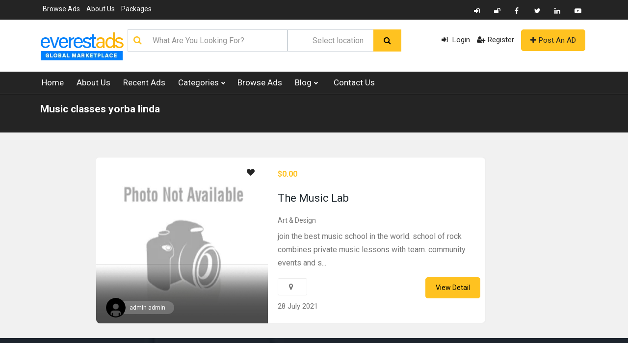

--- FILE ---
content_type: text/html; charset=UTF-8
request_url: https://www.everestads.com/ad_tag/music-classes-yorba-linda/
body_size: 23675
content:
<!DOCTYPE html>
<html lang="en-AU">

<head>
        <meta charset="UTF-8">
    <meta name="viewport" content="width=device-width, initial-scale=1, minimum-scale=1, maximum-scale=1">
    <link rel="profile" href="https://gmpg.org/xfn/11" />
        <style id="adforest-custom-css"></style>
    <meta name='robots' content='index, follow, max-image-preview:large, max-snippet:-1, max-video-preview:-1' />
<meta property="og:title" content="Everest Ads"/>
<meta property="og:description" content="Global Marketplace"/>
<meta property="og:type" content="article"/>
<meta property="og:article:published_time" content="2021-07-28 18:43:01"/>
<meta property="og:article:modified_time" content="2021-07-29 11:05:31"/>
<meta name="twitter:card" content="summary">
<meta name="twitter:title" content="Everest Ads"/>
<meta name="twitter:description" content="Global Marketplace"/>

	<!-- This site is optimized with the Yoast SEO plugin v26.6 - https://yoast.com/wordpress/plugins/seo/ -->
	<title>Music classes yorba linda Archives - Everest Ads</title>
<link data-rocket-preload as="style" href="https://fonts.googleapis.com/css?family=Lato%3A400%2C700%2C900%7CRoboto%3A400%7CRoboto%20Condensed%3A700&#038;subset=&#038;display=swap" rel="preload">
<link href="https://fonts.googleapis.com/css?family=Lato%3A400%2C700%2C900%7CRoboto%3A400%7CRoboto%20Condensed%3A700&#038;subset=&#038;display=swap" media="print" onload="this.media=&#039;all&#039;" rel="stylesheet">
<noscript data-wpr-hosted-gf-parameters=""><link rel="stylesheet" href="https://fonts.googleapis.com/css?family=Lato%3A400%2C700%2C900%7CRoboto%3A400%7CRoboto%20Condensed%3A700&#038;subset=&#038;display=swap"></noscript>
	<link rel="canonical" href="https://www.everestads.com/ad_tag/music-classes-yorba-linda/" />
	<meta property="og:url" content="https://www.everestads.com/ad_tag/music-classes-yorba-linda/" />
	<meta property="og:site_name" content="Everest Ads" />
	<script type="application/ld+json" class="yoast-schema-graph">{"@context":"https://schema.org","@graph":[{"@type":"CollectionPage","@id":"https://www.everestads.com/ad_tag/music-classes-yorba-linda/","url":"https://www.everestads.com/ad_tag/music-classes-yorba-linda/","name":"Music classes yorba linda Archives - Everest Ads","isPartOf":{"@id":"https://www.everestads.com/#website"},"breadcrumb":{"@id":"https://www.everestads.com/ad_tag/music-classes-yorba-linda/#breadcrumb"},"inLanguage":"en-AU"},{"@type":"BreadcrumbList","@id":"https://www.everestads.com/ad_tag/music-classes-yorba-linda/#breadcrumb","itemListElement":[{"@type":"ListItem","position":1,"name":"Home","item":"https://www.everestads.com/"},{"@type":"ListItem","position":2,"name":"Music classes yorba linda"}]},{"@type":"WebSite","@id":"https://www.everestads.com/#website","url":"https://www.everestads.com/","name":"Everest Ads","description":"Global Marketplace","publisher":{"@id":"https://www.everestads.com/#organization"},"potentialAction":[{"@type":"SearchAction","target":{"@type":"EntryPoint","urlTemplate":"https://www.everestads.com/?s={search_term_string}"},"query-input":{"@type":"PropertyValueSpecification","valueRequired":true,"valueName":"search_term_string"}}],"inLanguage":"en-AU"},{"@type":"Organization","@id":"https://www.everestads.com/#organization","name":"Everest Ads - Global Marketplace","url":"https://www.everestads.com/","logo":{"@type":"ImageObject","inLanguage":"en-AU","@id":"https://www.everestads.com/#/schema/logo/image/","url":"https://www.everestads.com/wp-content/uploads/2017/03/logo.png","contentUrl":"https://www.everestads.com/wp-content/uploads/2017/03/logo.png","width":170,"height":61,"caption":"Everest Ads - Global Marketplace"},"image":{"@id":"https://www.everestads.com/#/schema/logo/image/"},"sameAs":["https://www.facebook.com/everestads.global/"]}]}</script>
	<!-- / Yoast SEO plugin. -->


<link rel='dns-prefetch' href='//static.addtoany.com' />
<link rel='dns-prefetch' href='//cdn.jsdelivr.net' />
<link rel='dns-prefetch' href='//www.google.com' />
<link rel='dns-prefetch' href='//fonts.googleapis.com' />
<link href='https://fonts.gstatic.com' crossorigin rel='preconnect' />
<link rel="alternate" type="application/rss+xml" title="Everest Ads &raquo; Feed" href="https://www.everestads.com/feed/" />
<link rel="alternate" type="application/rss+xml" title="Everest Ads &raquo; Comments Feed" href="https://www.everestads.com/comments/feed/" />
<link rel="alternate" type="application/rss+xml" title="Everest Ads &raquo; Music classes yorba linda Tags Feed" href="https://www.everestads.com/ad_tag/music-classes-yorba-linda/feed/" />
		<style>
			.lazyload,
			.lazyloading {
				max-width: 100%;
			}
		</style>
				<!-- This site uses the Google Analytics by MonsterInsights plugin v9.11.1 - Using Analytics tracking - https://www.monsterinsights.com/ -->
							<script src="//www.googletagmanager.com/gtag/js?id=G-HW9E9J12L0"  data-cfasync="false" data-wpfc-render="false" type="text/javascript" async></script>
			<script data-cfasync="false" data-wpfc-render="false" type="text/javascript">
				var mi_version = '9.11.1';
				var mi_track_user = true;
				var mi_no_track_reason = '';
								var MonsterInsightsDefaultLocations = {"page_location":"https:\/\/www.everestads.com\/ad_tag\/music-classes-yorba-linda\/"};
								if ( typeof MonsterInsightsPrivacyGuardFilter === 'function' ) {
					var MonsterInsightsLocations = (typeof MonsterInsightsExcludeQuery === 'object') ? MonsterInsightsPrivacyGuardFilter( MonsterInsightsExcludeQuery ) : MonsterInsightsPrivacyGuardFilter( MonsterInsightsDefaultLocations );
				} else {
					var MonsterInsightsLocations = (typeof MonsterInsightsExcludeQuery === 'object') ? MonsterInsightsExcludeQuery : MonsterInsightsDefaultLocations;
				}

								var disableStrs = [
										'ga-disable-G-HW9E9J12L0',
									];

				/* Function to detect opted out users */
				function __gtagTrackerIsOptedOut() {
					for (var index = 0; index < disableStrs.length; index++) {
						if (document.cookie.indexOf(disableStrs[index] + '=true') > -1) {
							return true;
						}
					}

					return false;
				}

				/* Disable tracking if the opt-out cookie exists. */
				if (__gtagTrackerIsOptedOut()) {
					for (var index = 0; index < disableStrs.length; index++) {
						window[disableStrs[index]] = true;
					}
				}

				/* Opt-out function */
				function __gtagTrackerOptout() {
					for (var index = 0; index < disableStrs.length; index++) {
						document.cookie = disableStrs[index] + '=true; expires=Thu, 31 Dec 2099 23:59:59 UTC; path=/';
						window[disableStrs[index]] = true;
					}
				}

				if ('undefined' === typeof gaOptout) {
					function gaOptout() {
						__gtagTrackerOptout();
					}
				}
								window.dataLayer = window.dataLayer || [];

				window.MonsterInsightsDualTracker = {
					helpers: {},
					trackers: {},
				};
				if (mi_track_user) {
					function __gtagDataLayer() {
						dataLayer.push(arguments);
					}

					function __gtagTracker(type, name, parameters) {
						if (!parameters) {
							parameters = {};
						}

						if (parameters.send_to) {
							__gtagDataLayer.apply(null, arguments);
							return;
						}

						if (type === 'event') {
														parameters.send_to = monsterinsights_frontend.v4_id;
							var hookName = name;
							if (typeof parameters['event_category'] !== 'undefined') {
								hookName = parameters['event_category'] + ':' + name;
							}

							if (typeof MonsterInsightsDualTracker.trackers[hookName] !== 'undefined') {
								MonsterInsightsDualTracker.trackers[hookName](parameters);
							} else {
								__gtagDataLayer('event', name, parameters);
							}
							
						} else {
							__gtagDataLayer.apply(null, arguments);
						}
					}

					__gtagTracker('js', new Date());
					__gtagTracker('set', {
						'developer_id.dZGIzZG': true,
											});
					if ( MonsterInsightsLocations.page_location ) {
						__gtagTracker('set', MonsterInsightsLocations);
					}
										__gtagTracker('config', 'G-HW9E9J12L0', {"forceSSL":"true","link_attribution":"true"} );
										window.gtag = __gtagTracker;										(function () {
						/* https://developers.google.com/analytics/devguides/collection/analyticsjs/ */
						/* ga and __gaTracker compatibility shim. */
						var noopfn = function () {
							return null;
						};
						var newtracker = function () {
							return new Tracker();
						};
						var Tracker = function () {
							return null;
						};
						var p = Tracker.prototype;
						p.get = noopfn;
						p.set = noopfn;
						p.send = function () {
							var args = Array.prototype.slice.call(arguments);
							args.unshift('send');
							__gaTracker.apply(null, args);
						};
						var __gaTracker = function () {
							var len = arguments.length;
							if (len === 0) {
								return;
							}
							var f = arguments[len - 1];
							if (typeof f !== 'object' || f === null || typeof f.hitCallback !== 'function') {
								if ('send' === arguments[0]) {
									var hitConverted, hitObject = false, action;
									if ('event' === arguments[1]) {
										if ('undefined' !== typeof arguments[3]) {
											hitObject = {
												'eventAction': arguments[3],
												'eventCategory': arguments[2],
												'eventLabel': arguments[4],
												'value': arguments[5] ? arguments[5] : 1,
											}
										}
									}
									if ('pageview' === arguments[1]) {
										if ('undefined' !== typeof arguments[2]) {
											hitObject = {
												'eventAction': 'page_view',
												'page_path': arguments[2],
											}
										}
									}
									if (typeof arguments[2] === 'object') {
										hitObject = arguments[2];
									}
									if (typeof arguments[5] === 'object') {
										Object.assign(hitObject, arguments[5]);
									}
									if ('undefined' !== typeof arguments[1].hitType) {
										hitObject = arguments[1];
										if ('pageview' === hitObject.hitType) {
											hitObject.eventAction = 'page_view';
										}
									}
									if (hitObject) {
										action = 'timing' === arguments[1].hitType ? 'timing_complete' : hitObject.eventAction;
										hitConverted = mapArgs(hitObject);
										__gtagTracker('event', action, hitConverted);
									}
								}
								return;
							}

							function mapArgs(args) {
								var arg, hit = {};
								var gaMap = {
									'eventCategory': 'event_category',
									'eventAction': 'event_action',
									'eventLabel': 'event_label',
									'eventValue': 'event_value',
									'nonInteraction': 'non_interaction',
									'timingCategory': 'event_category',
									'timingVar': 'name',
									'timingValue': 'value',
									'timingLabel': 'event_label',
									'page': 'page_path',
									'location': 'page_location',
									'title': 'page_title',
									'referrer' : 'page_referrer',
								};
								for (arg in args) {
																		if (!(!args.hasOwnProperty(arg) || !gaMap.hasOwnProperty(arg))) {
										hit[gaMap[arg]] = args[arg];
									} else {
										hit[arg] = args[arg];
									}
								}
								return hit;
							}

							try {
								f.hitCallback();
							} catch (ex) {
							}
						};
						__gaTracker.create = newtracker;
						__gaTracker.getByName = newtracker;
						__gaTracker.getAll = function () {
							return [];
						};
						__gaTracker.remove = noopfn;
						__gaTracker.loaded = true;
						window['__gaTracker'] = __gaTracker;
					})();
									} else {
										console.log("");
					(function () {
						function __gtagTracker() {
							return null;
						}

						window['__gtagTracker'] = __gtagTracker;
						window['gtag'] = __gtagTracker;
					})();
									}
			</script>
							<!-- / Google Analytics by MonsterInsights -->
		<style id='wp-img-auto-sizes-contain-inline-css' type='text/css'>
img:is([sizes=auto i],[sizes^="auto," i]){contain-intrinsic-size:3000px 1500px}
/*# sourceURL=wp-img-auto-sizes-contain-inline-css */
</style>
<style id='wp-emoji-styles-inline-css' type='text/css'>

	img.wp-smiley, img.emoji {
		display: inline !important;
		border: none !important;
		box-shadow: none !important;
		height: 1em !important;
		width: 1em !important;
		margin: 0 0.07em !important;
		vertical-align: -0.1em !important;
		background: none !important;
		padding: 0 !important;
	}
/*# sourceURL=wp-emoji-styles-inline-css */
</style>
<style id='wp-block-library-inline-css' type='text/css'>
:root{--wp-block-synced-color:#7a00df;--wp-block-synced-color--rgb:122,0,223;--wp-bound-block-color:var(--wp-block-synced-color);--wp-editor-canvas-background:#ddd;--wp-admin-theme-color:#007cba;--wp-admin-theme-color--rgb:0,124,186;--wp-admin-theme-color-darker-10:#006ba1;--wp-admin-theme-color-darker-10--rgb:0,107,160.5;--wp-admin-theme-color-darker-20:#005a87;--wp-admin-theme-color-darker-20--rgb:0,90,135;--wp-admin-border-width-focus:2px}@media (min-resolution:192dpi){:root{--wp-admin-border-width-focus:1.5px}}.wp-element-button{cursor:pointer}:root .has-very-light-gray-background-color{background-color:#eee}:root .has-very-dark-gray-background-color{background-color:#313131}:root .has-very-light-gray-color{color:#eee}:root .has-very-dark-gray-color{color:#313131}:root .has-vivid-green-cyan-to-vivid-cyan-blue-gradient-background{background:linear-gradient(135deg,#00d084,#0693e3)}:root .has-purple-crush-gradient-background{background:linear-gradient(135deg,#34e2e4,#4721fb 50%,#ab1dfe)}:root .has-hazy-dawn-gradient-background{background:linear-gradient(135deg,#faaca8,#dad0ec)}:root .has-subdued-olive-gradient-background{background:linear-gradient(135deg,#fafae1,#67a671)}:root .has-atomic-cream-gradient-background{background:linear-gradient(135deg,#fdd79a,#004a59)}:root .has-nightshade-gradient-background{background:linear-gradient(135deg,#330968,#31cdcf)}:root .has-midnight-gradient-background{background:linear-gradient(135deg,#020381,#2874fc)}:root{--wp--preset--font-size--normal:16px;--wp--preset--font-size--huge:42px}.has-regular-font-size{font-size:1em}.has-larger-font-size{font-size:2.625em}.has-normal-font-size{font-size:var(--wp--preset--font-size--normal)}.has-huge-font-size{font-size:var(--wp--preset--font-size--huge)}.has-text-align-center{text-align:center}.has-text-align-left{text-align:left}.has-text-align-right{text-align:right}.has-fit-text{white-space:nowrap!important}#end-resizable-editor-section{display:none}.aligncenter{clear:both}.items-justified-left{justify-content:flex-start}.items-justified-center{justify-content:center}.items-justified-right{justify-content:flex-end}.items-justified-space-between{justify-content:space-between}.screen-reader-text{border:0;clip-path:inset(50%);height:1px;margin:-1px;overflow:hidden;padding:0;position:absolute;width:1px;word-wrap:normal!important}.screen-reader-text:focus{background-color:#ddd;clip-path:none;color:#444;display:block;font-size:1em;height:auto;left:5px;line-height:normal;padding:15px 23px 14px;text-decoration:none;top:5px;width:auto;z-index:100000}html :where(.has-border-color){border-style:solid}html :where([style*=border-top-color]){border-top-style:solid}html :where([style*=border-right-color]){border-right-style:solid}html :where([style*=border-bottom-color]){border-bottom-style:solid}html :where([style*=border-left-color]){border-left-style:solid}html :where([style*=border-width]){border-style:solid}html :where([style*=border-top-width]){border-top-style:solid}html :where([style*=border-right-width]){border-right-style:solid}html :where([style*=border-bottom-width]){border-bottom-style:solid}html :where([style*=border-left-width]){border-left-style:solid}html :where(img[class*=wp-image-]){height:auto;max-width:100%}:where(figure){margin:0 0 1em}html :where(.is-position-sticky){--wp-admin--admin-bar--position-offset:var(--wp-admin--admin-bar--height,0px)}@media screen and (max-width:600px){html :where(.is-position-sticky){--wp-admin--admin-bar--position-offset:0px}}

/*# sourceURL=wp-block-library-inline-css */
</style><style id='global-styles-inline-css' type='text/css'>
:root{--wp--preset--aspect-ratio--square: 1;--wp--preset--aspect-ratio--4-3: 4/3;--wp--preset--aspect-ratio--3-4: 3/4;--wp--preset--aspect-ratio--3-2: 3/2;--wp--preset--aspect-ratio--2-3: 2/3;--wp--preset--aspect-ratio--16-9: 16/9;--wp--preset--aspect-ratio--9-16: 9/16;--wp--preset--color--black: #000000;--wp--preset--color--cyan-bluish-gray: #abb8c3;--wp--preset--color--white: #ffffff;--wp--preset--color--pale-pink: #f78da7;--wp--preset--color--vivid-red: #cf2e2e;--wp--preset--color--luminous-vivid-orange: #ff6900;--wp--preset--color--luminous-vivid-amber: #fcb900;--wp--preset--color--light-green-cyan: #7bdcb5;--wp--preset--color--vivid-green-cyan: #00d084;--wp--preset--color--pale-cyan-blue: #8ed1fc;--wp--preset--color--vivid-cyan-blue: #0693e3;--wp--preset--color--vivid-purple: #9b51e0;--wp--preset--gradient--vivid-cyan-blue-to-vivid-purple: linear-gradient(135deg,rgb(6,147,227) 0%,rgb(155,81,224) 100%);--wp--preset--gradient--light-green-cyan-to-vivid-green-cyan: linear-gradient(135deg,rgb(122,220,180) 0%,rgb(0,208,130) 100%);--wp--preset--gradient--luminous-vivid-amber-to-luminous-vivid-orange: linear-gradient(135deg,rgb(252,185,0) 0%,rgb(255,105,0) 100%);--wp--preset--gradient--luminous-vivid-orange-to-vivid-red: linear-gradient(135deg,rgb(255,105,0) 0%,rgb(207,46,46) 100%);--wp--preset--gradient--very-light-gray-to-cyan-bluish-gray: linear-gradient(135deg,rgb(238,238,238) 0%,rgb(169,184,195) 100%);--wp--preset--gradient--cool-to-warm-spectrum: linear-gradient(135deg,rgb(74,234,220) 0%,rgb(151,120,209) 20%,rgb(207,42,186) 40%,rgb(238,44,130) 60%,rgb(251,105,98) 80%,rgb(254,248,76) 100%);--wp--preset--gradient--blush-light-purple: linear-gradient(135deg,rgb(255,206,236) 0%,rgb(152,150,240) 100%);--wp--preset--gradient--blush-bordeaux: linear-gradient(135deg,rgb(254,205,165) 0%,rgb(254,45,45) 50%,rgb(107,0,62) 100%);--wp--preset--gradient--luminous-dusk: linear-gradient(135deg,rgb(255,203,112) 0%,rgb(199,81,192) 50%,rgb(65,88,208) 100%);--wp--preset--gradient--pale-ocean: linear-gradient(135deg,rgb(255,245,203) 0%,rgb(182,227,212) 50%,rgb(51,167,181) 100%);--wp--preset--gradient--electric-grass: linear-gradient(135deg,rgb(202,248,128) 0%,rgb(113,206,126) 100%);--wp--preset--gradient--midnight: linear-gradient(135deg,rgb(2,3,129) 0%,rgb(40,116,252) 100%);--wp--preset--font-size--small: 13px;--wp--preset--font-size--medium: 20px;--wp--preset--font-size--large: 36px;--wp--preset--font-size--x-large: 42px;--wp--preset--spacing--20: 0.44rem;--wp--preset--spacing--30: 0.67rem;--wp--preset--spacing--40: 1rem;--wp--preset--spacing--50: 1.5rem;--wp--preset--spacing--60: 2.25rem;--wp--preset--spacing--70: 3.38rem;--wp--preset--spacing--80: 5.06rem;--wp--preset--shadow--natural: 6px 6px 9px rgba(0, 0, 0, 0.2);--wp--preset--shadow--deep: 12px 12px 50px rgba(0, 0, 0, 0.4);--wp--preset--shadow--sharp: 6px 6px 0px rgba(0, 0, 0, 0.2);--wp--preset--shadow--outlined: 6px 6px 0px -3px rgb(255, 255, 255), 6px 6px rgb(0, 0, 0);--wp--preset--shadow--crisp: 6px 6px 0px rgb(0, 0, 0);}:where(.is-layout-flex){gap: 0.5em;}:where(.is-layout-grid){gap: 0.5em;}body .is-layout-flex{display: flex;}.is-layout-flex{flex-wrap: wrap;align-items: center;}.is-layout-flex > :is(*, div){margin: 0;}body .is-layout-grid{display: grid;}.is-layout-grid > :is(*, div){margin: 0;}:where(.wp-block-columns.is-layout-flex){gap: 2em;}:where(.wp-block-columns.is-layout-grid){gap: 2em;}:where(.wp-block-post-template.is-layout-flex){gap: 1.25em;}:where(.wp-block-post-template.is-layout-grid){gap: 1.25em;}.has-black-color{color: var(--wp--preset--color--black) !important;}.has-cyan-bluish-gray-color{color: var(--wp--preset--color--cyan-bluish-gray) !important;}.has-white-color{color: var(--wp--preset--color--white) !important;}.has-pale-pink-color{color: var(--wp--preset--color--pale-pink) !important;}.has-vivid-red-color{color: var(--wp--preset--color--vivid-red) !important;}.has-luminous-vivid-orange-color{color: var(--wp--preset--color--luminous-vivid-orange) !important;}.has-luminous-vivid-amber-color{color: var(--wp--preset--color--luminous-vivid-amber) !important;}.has-light-green-cyan-color{color: var(--wp--preset--color--light-green-cyan) !important;}.has-vivid-green-cyan-color{color: var(--wp--preset--color--vivid-green-cyan) !important;}.has-pale-cyan-blue-color{color: var(--wp--preset--color--pale-cyan-blue) !important;}.has-vivid-cyan-blue-color{color: var(--wp--preset--color--vivid-cyan-blue) !important;}.has-vivid-purple-color{color: var(--wp--preset--color--vivid-purple) !important;}.has-black-background-color{background-color: var(--wp--preset--color--black) !important;}.has-cyan-bluish-gray-background-color{background-color: var(--wp--preset--color--cyan-bluish-gray) !important;}.has-white-background-color{background-color: var(--wp--preset--color--white) !important;}.has-pale-pink-background-color{background-color: var(--wp--preset--color--pale-pink) !important;}.has-vivid-red-background-color{background-color: var(--wp--preset--color--vivid-red) !important;}.has-luminous-vivid-orange-background-color{background-color: var(--wp--preset--color--luminous-vivid-orange) !important;}.has-luminous-vivid-amber-background-color{background-color: var(--wp--preset--color--luminous-vivid-amber) !important;}.has-light-green-cyan-background-color{background-color: var(--wp--preset--color--light-green-cyan) !important;}.has-vivid-green-cyan-background-color{background-color: var(--wp--preset--color--vivid-green-cyan) !important;}.has-pale-cyan-blue-background-color{background-color: var(--wp--preset--color--pale-cyan-blue) !important;}.has-vivid-cyan-blue-background-color{background-color: var(--wp--preset--color--vivid-cyan-blue) !important;}.has-vivid-purple-background-color{background-color: var(--wp--preset--color--vivid-purple) !important;}.has-black-border-color{border-color: var(--wp--preset--color--black) !important;}.has-cyan-bluish-gray-border-color{border-color: var(--wp--preset--color--cyan-bluish-gray) !important;}.has-white-border-color{border-color: var(--wp--preset--color--white) !important;}.has-pale-pink-border-color{border-color: var(--wp--preset--color--pale-pink) !important;}.has-vivid-red-border-color{border-color: var(--wp--preset--color--vivid-red) !important;}.has-luminous-vivid-orange-border-color{border-color: var(--wp--preset--color--luminous-vivid-orange) !important;}.has-luminous-vivid-amber-border-color{border-color: var(--wp--preset--color--luminous-vivid-amber) !important;}.has-light-green-cyan-border-color{border-color: var(--wp--preset--color--light-green-cyan) !important;}.has-vivid-green-cyan-border-color{border-color: var(--wp--preset--color--vivid-green-cyan) !important;}.has-pale-cyan-blue-border-color{border-color: var(--wp--preset--color--pale-cyan-blue) !important;}.has-vivid-cyan-blue-border-color{border-color: var(--wp--preset--color--vivid-cyan-blue) !important;}.has-vivid-purple-border-color{border-color: var(--wp--preset--color--vivid-purple) !important;}.has-vivid-cyan-blue-to-vivid-purple-gradient-background{background: var(--wp--preset--gradient--vivid-cyan-blue-to-vivid-purple) !important;}.has-light-green-cyan-to-vivid-green-cyan-gradient-background{background: var(--wp--preset--gradient--light-green-cyan-to-vivid-green-cyan) !important;}.has-luminous-vivid-amber-to-luminous-vivid-orange-gradient-background{background: var(--wp--preset--gradient--luminous-vivid-amber-to-luminous-vivid-orange) !important;}.has-luminous-vivid-orange-to-vivid-red-gradient-background{background: var(--wp--preset--gradient--luminous-vivid-orange-to-vivid-red) !important;}.has-very-light-gray-to-cyan-bluish-gray-gradient-background{background: var(--wp--preset--gradient--very-light-gray-to-cyan-bluish-gray) !important;}.has-cool-to-warm-spectrum-gradient-background{background: var(--wp--preset--gradient--cool-to-warm-spectrum) !important;}.has-blush-light-purple-gradient-background{background: var(--wp--preset--gradient--blush-light-purple) !important;}.has-blush-bordeaux-gradient-background{background: var(--wp--preset--gradient--blush-bordeaux) !important;}.has-luminous-dusk-gradient-background{background: var(--wp--preset--gradient--luminous-dusk) !important;}.has-pale-ocean-gradient-background{background: var(--wp--preset--gradient--pale-ocean) !important;}.has-electric-grass-gradient-background{background: var(--wp--preset--gradient--electric-grass) !important;}.has-midnight-gradient-background{background: var(--wp--preset--gradient--midnight) !important;}.has-small-font-size{font-size: var(--wp--preset--font-size--small) !important;}.has-medium-font-size{font-size: var(--wp--preset--font-size--medium) !important;}.has-large-font-size{font-size: var(--wp--preset--font-size--large) !important;}.has-x-large-font-size{font-size: var(--wp--preset--font-size--x-large) !important;}
/*# sourceURL=global-styles-inline-css */
</style>

<style id='classic-theme-styles-inline-css' type='text/css'>
/*! This file is auto-generated */
.wp-block-button__link{color:#fff;background-color:#32373c;border-radius:9999px;box-shadow:none;text-decoration:none;padding:calc(.667em + 2px) calc(1.333em + 2px);font-size:1.125em}.wp-block-file__button{background:#32373c;color:#fff;text-decoration:none}
/*# sourceURL=/wp-includes/css/classic-themes.min.css */
</style>
<link data-minify="1" rel='stylesheet' id='redux-extendify-styles-css' href='https://www.everestads.com/wp-content/cache/min/1/wp-content/plugins/sb_framework/redux-framework/assets/css/extendify-utilities.css?ver=1765929810' type='text/css' media='all' />
<link data-minify="1" rel='stylesheet' id='woocommerce-layout-css' href='https://www.everestads.com/wp-content/cache/min/1/wp-content/plugins/woocommerce/assets/css/woocommerce-layout.css?ver=1765929810' type='text/css' media='all' />
<link data-minify="1" rel='stylesheet' id='woocommerce-smallscreen-css' href='https://www.everestads.com/wp-content/cache/min/1/wp-content/plugins/woocommerce/assets/css/woocommerce-smallscreen.css?ver=1765929810' type='text/css' media='only screen and (max-width: 768px)' />
<link data-minify="1" rel='stylesheet' id='woocommerce-general-css' href='https://www.everestads.com/wp-content/cache/min/1/wp-content/plugins/woocommerce/assets/css/woocommerce.css?ver=1765929810' type='text/css' media='all' />
<style id='woocommerce-inline-inline-css' type='text/css'>
.woocommerce form .form-row .required { visibility: visible; }
/*# sourceURL=woocommerce-inline-inline-css */
</style>

<link rel='stylesheet' id='toastr-css' href='https://www.everestads.com/wp-content/themes/everest-ads/assests/css/toastr.min.css?ver=6.9' type='text/css' media='all' />
<link data-minify="1" rel='stylesheet' id='adforest-pro-font-awesome-css' href='https://www.everestads.com/wp-content/cache/min/1/wp-content/themes/everest-ads/assests/css/font-awesome.css?ver=1765929813' type='text/css' media='all' />
<link rel='stylesheet' id='adforest-select2-css' href='https://www.everestads.com/wp-content/themes/everest-ads/assests/css/select2.min.css?ver=6.9' type='text/css' media='all' />
<link data-minify="1" rel='stylesheet' id='leaflet-css' href='https://www.everestads.com/wp-content/cache/min/1/wp-content/themes/everest-ads/assests/leaflet/leaflet.css?ver=1765929813' type='text/css' media='all' />
<link rel='stylesheet' id='leaflet-search-css' href='https://www.everestads.com/wp-content/themes/everest-ads/assests/leaflet/leaflet-search.min.css?ver=6.9' type='text/css' media='all' />
<link data-minify="1" rel='stylesheet' id='leaflet-full-css' href='https://www.everestads.com/wp-content/cache/min/1/wp-content/themes/everest-ads/assests/leaflet/leaflet-fullscreen.css?ver=1765929813' type='text/css' media='all' />
<link data-minify="1" rel='stylesheet' id='autocomplete-css-css' href='https://www.everestads.com/wp-content/cache/min/1/gh/tomickigrzegorz/autocomplete@1.8.3/dist/css/autocomplete.min.css?ver=1765929814' type='text/css' media='all' />
<link data-minify="1" rel='stylesheet' id='adforest-perfect-scrollbar-css' href='https://www.everestads.com/wp-content/cache/min/1/wp-content/themes/everest-ads/assests/css/perfect-scrollbar.css?ver=1765929814' type='text/css' media='' />
<link data-minify="1" rel='stylesheet' id='popup-video-iframe-css' href='https://www.everestads.com/wp-content/cache/min/1/wp-content/themes/everest-ads/assests/css/YouTubePopUp.css?ver=1765929814' type='text/css' media='all' />
<link data-minify="1" rel='stylesheet' id='adforest-pro-style-css' href='https://www.everestads.com/wp-content/cache/min/1/wp-content/themes/everest-ads-child/style.css?ver=1765929814' type='text/css' media='all' />
<link data-minify="1" rel='stylesheet' id='bootstrap-css' href='https://www.everestads.com/wp-content/cache/min/1/wp-content/themes/everest-ads/assests/css/bootstrap.css?ver=1765929814' type='text/css' media='all' />
<link data-minify="1" rel='stylesheet' id='flaticon-css' href='https://www.everestads.com/wp-content/cache/min/1/wp-content/themes/everest-ads/assests/css/flaticon.css?ver=1765929814' type='text/css' media='all' />
<link data-minify="1" rel='stylesheet' id='owl-carousel-carousel-css' href='https://www.everestads.com/wp-content/cache/min/1/wp-content/themes/everest-ads/assests/css/owl.carousel.css?ver=1765929814' type='text/css' media='all' />
<link data-minify="1" rel='stylesheet' id='owl-theme-css' href='https://www.everestads.com/wp-content/cache/min/1/wp-content/themes/everest-ads/assests/css/owl.theme.css?ver=1765929814' type='text/css' media='all' />
<link data-minify="1" rel='stylesheet' id='adforest-main-css' href='https://www.everestads.com/wp-content/cache/min/1/wp-content/themes/everest-ads/assests/css/adforest-main.css?ver=1765929814' type='text/css' media='all' />
<link data-minify="1" rel='stylesheet' id='adforest-menu-css' href='https://www.everestads.com/wp-content/cache/min/1/wp-content/themes/everest-ads/assests/css/sb.menu.css?ver=1765929815' type='text/css' media='all' />
<link data-minify="1" rel='stylesheet' id='adforest-vendor-css' href='https://www.everestads.com/wp-content/cache/min/1/wp-content/themes/everest-ads/assests/css/wcvendor.css?ver=1765929817' type='text/css' media='all' />
<link data-minify="1" rel='stylesheet' id='adforest-sidebar-css' href='https://www.everestads.com/wp-content/cache/min/1/wp-content/themes/everest-ads/assests/css/sidebar.css?ver=1765929817' type='text/css' media='all' />
<link data-minify="1" rel='stylesheet' id='minimal-css' href='https://www.everestads.com/wp-content/cache/min/1/wp-content/themes/everest-ads/assests/skins/minimal/minimal.css?ver=1765929817' type='text/css' media='all' />
<link rel='stylesheet' id='nouislider-css' href='https://www.everestads.com/wp-content/themes/everest-ads/assests/css/nouislider.min.css?ver=6.9' type='text/css' media='all' />
<link data-minify="1" rel='stylesheet' id='adforest-pro-style2-css' href='https://www.everestads.com/wp-content/cache/min/1/wp-content/themes/everest-ads/assests/css/adforest-style.css?ver=1765929828' type='text/css' media='all' />
<link data-minify="1" rel='stylesheet' id='adforest-responsive-css' href='https://www.everestads.com/wp-content/cache/min/1/wp-content/themes/everest-ads/assests/css/responsive.css?ver=1765929837' type='text/css' media='all' />
<link data-minify="1" rel='stylesheet' id='theme_custom_css-css' href='https://www.everestads.com/wp-content/cache/min/1/wp-content/themes/everest-ads/assests/css/custom_style.css?ver=1765929837' type='text/css' media='all' />
<style id='theme_custom_css-inline-css' type='text/css'>


                 h2 a { color  : #20292f }
                .btn-theme  {
                 border: 1px solid #ffC220; background-color: #ffC220; color: #000000;
                 }
                a.btn-condition:hover, a.btn-warranty:hover, a.btn-type:hover , li a.page-link:hover , .chevron-2:hover , .chevron-1:hover ,.btn-theme:hover ,form div input#searchsubmit:hover  
                { 
                   background-color: #ffC220; 
                   border: 1px solid #ffC220;
                   box-shadow: 0 0.5rem 1.125rem -0.5rem #ffC220 ;
                   color: #000000;
                }
                
               ul.pagination-lg a:hover {
                 background: #ffC220 ;
                 color:  #000000;
               
                  }
               ul.tabs.wc-tabs li:hover a , .padding_cats .cat-btn:hover  ,.prop-it-work-sell-section:hover .prop-it-sell-text-section span
                {
                    color: #000000; 
                } 
                
               .noUi-connect , ul.cont-icon-list li:hover ,  li a.page-link:hover ,ul.socials-links li:hover ,ul.filterAdType li .filterAdType-count:hover{
                     background: #ffC220;
          
                      } 

                 ul.tabs.wc-tabs li:hover    {
                    background-color: #ffC220; 
                    color: #000000;   
                  }
                                             
             .tags-share ul li a:hover , .header-location-icon , .header-3-input .looking-form-search-icon i ,.footer-anchor-section a , .address-icon , .num-icon , .gmail-icon ,.wb-icon  ,.personal-mail i , .personal-phone i ,.personal-addres i ,.woocommerce-tabs .wc-tabs li.active a ,.woocommerce .woocommerce-breadcrumb a ,p.price .amount bdi , .wrapper-latest-product .bottom-listing-product h5 ,.dec-featured-details-section span h3 , .sb-modern-list.ad-listing .content-area .price ,.ad-grid-modern-price h5 ,.ad-grid-modern-heading span i,.item-sub-information li , .post-ad-container .alert a , ul.list li label a ,.active ,.found-adforest-heading h5 span a , .register-account-here p a ,.land-classified-heading h3 span ,.land-classified-text-section .list-inline li i ,.land-qs-heading-section h3 span ,.land-fa-qs .more-less ,.land-bootsrap-models .btn-primary ,.recent-ads-list-price  ,.ad-detail-2-content-heading h4 ,.ads-grid-container .ads-grid-panel span ,.ads-grid-container .ads-grid-panel span ,.new-small-grid .ad-price ,.testimonial-product-listing span ,.client-heading span , .best-new-content span  , .bottom-left .new-price , .map-location i ,.tags-share ul li i ,.item-sub-information li  , div#carousel ul.slides li.flex-active-slide img , ul.clendar-head li a i , ul.list li label a , .post-ad-container .alert a , .new-footer-text-h1 p a ,.app-download-pistachio .app-text-section h5 , .prop-agent-text-section p i , .sb-header-top2 .sb-dec-top-ad-post a i , .srvs-prov-text h4 ,.top-bk-details i ,.bk-sel-price span , .bk-sel-rate i ,.white.category-grid-box-1 .ad-price ,.bk-hero-text h4 , .sb-modern-header-11 .sb-bk-srch-links .list-inline.sb-bk-srch-contents li a ,.sb-header-top-11 .sb-dec-top-ad-post a i , .mat-new-candidates-categories p  ,.mat-hero-text-section h1 span , .feature-detail-heading h5 , .copyright-heading p a 
                    ,.great-product-content h4 ,.sb-short-head span ,span.heading-color,
                    .app-download span ,.cashew-main-counter h4 span ,.blog-post .post-info-date a ,
                    .found-listing-heading h5 ,.pistachio-classified-grid .ad-listing .content-area .price h3 ,.pistachio-classified-grid .negotiable ,
                    .category-grid-box .short-description .price ,.new-feature-products span ,
                    .post-info i ,.tag-icon  ,
                    .funfacts.fun_2 h4 span  ,
                    .listing-detail .listing-content span.listing-price, .adforest-user-ads b,.tech-mac-book h1 span ,
                  #event-count ,.buyent-ads-hero .main-content .title , .ad-listing-hero-main .ad-listing-hero .search-bar-box .srh-bar .input-srh span, .ad-listing-hero-main .ad-listing-hero .search-bar-box .srh-bar .ctg-srh .title, .ad-listing-hero-main .ad-listing-hero .search-bar-box .srh-bar .loct-srh .title ,.ad-listing-hero-main .ad-listing-hero .search-bar-box .srh-bar .input-srh span , .filter-date-event:hover ,.filter-date-event:focus, .tech-mac-book h1 .color-scheme ,.tech-latest-primary-section h3 .explore-style ,.tech-call-to-action .tech-view-section h2 span
                        {
                        color: #ffC220;
                     }
                              @media (min-width: 320px) and (max-width: 995px) {
                             .sb-header-top2 .sb-dec-top-bar {
                                        background: linear-gradient( 
                                                 45deg
                                         , #ffC220 24%,#ffC220 0%);
                                            }
                                            }
                                @media (min-width: 995px) {
                                        .sb-header-top2 .sb-dec-top-bar {
                                        background: linear-gradient( 
                                                 45deg
                                         , #ffffff 24%,#ffC220 0%);
                                            }
                                        }
                   .ad-listing-hero-main .ctg-ads-carousel .ad-category-carousel .item:hover , span.tag.label.label-info.sb_tag ,.sb-header-top3 .sb-mob-top-bar , ul.pagination-lg li.active a ,.ad-event-detail-section .nav-pills .nav-item .nav-link.active {
                        color: #000000;
                        background-color: #ffC220;
                    }
                   
                      @media (min-width: 1200px){
                         .sb-menu.submenu-top-border li > ul {
                           border-top: 3px solid #ffC220;
                         }
                     }               
                .ad-event-detail-section .main-dtl-box .meta-share-box .share-links ul li .icon:hover  , .sb-notify .point , .section-footer-bottom-mlt .line-bottom ,.img-head span  ,ul.filterAdType li.active .filterAdType-count ,.mob-samsung-categories .owl-nav i ,.select2-container--default .select2-results__option--highlighted[aria-selected] , .toys-call-to-action ,.toys-hero-section .toys-new-accessories .toys-hero-content ,.sb-modern-header-11 .sb-bk-search-area .sb-bk-side-btns .sb-bk-srch-links .sb-bk-srch-contents .sb-bk-absolute , .sb-header-11  , .img-options-wrap .dec-featured-ht , .new-all-categories ,.noUi-connect  ,.home-category-slider .category-slider .owl-nav .owl-prev, 
                    .home-category-slider .category-slider .owl-nav .owl-next ,.sb-notify .point:before ,.sb-header-top1.header-classy-header .flo-right .sb-notify .point, .sb-header-top1.transparent-3-header .flo-right .sb-notify .point, .sb-header-top1.transparent-2-header .flo-right .sb-notify .point, .sb-header-top1.transparent-header .flo-right .sb-notify .point, .sb-header-top1.with_ad-header .flo-right .sb-notify .point, .sb-header-top1.black-header .flo-right .sb-notify .point, .sb-header-top1.white-header .flo-right .sb-notify .point{
                     background-color: #ffC220; 

                      }
                      div#carousel ul.slides li.flex-active-slide img , ul.dropdown-user-login , .woocommerce-tabs .wc-tabs ,.land-bootsrap-models .btn-primary  , .chevron-1 ,.chevron-2 , .heading-panel .main-title ,.sb-modern-header-11 .sb-bk-search-area .sb-bk-side-btns .sb-bk-srch-links .sb-bk-srch-contents li:first-child  ,.product-favourite-sb{
                       border-color  :  #ffC220;
                           }
                     
              .img-head img ,li.active .page-link ,.section-bid-2 .nav-tabs .nav-link.active, .nav-tabs .nav-item.show .nav-link , a.btn.btn-selected ,.shop-layout-2 .shops-cart a , .mat-success-stories .owl-nav i ,input[type=submit], button[type=submit] ,.featured-slider-1.owl-theme.ad-slider-box-carousel .owl-nav [class*=owl-] ,
                  .cashew-multiple-grid .nav-pills .nav-link.active, .nav-pills .show > .nav-link ,.pg-new .select-buttons .btn-primary,
                  .widget-newsletter .fieldset form .submit-btn ,a.follow-now-btn ,.tab-content input.btn {
                     background-color: #ffC220;              
                     color: #000000;
                         border-color  :  #ffC220;
                   }
                
                .prop-newest-section .tabbable-line > .nav-tabs > li a.active , .woocommerce input:hover[type='submit'] , .woocommerce button:hover[type='submit'] , .woocommerce .checkout-button:hover , a.follow-now-btn:hover ,.tab-content input.btn:hover{
                              background-color: #ffC220 !important; 
                              border: 1px solid #ffC220 !important;           
                               color: #000000 !important;
                            }
                            
                        input[type=submit]  {
                         background-color: #ffC220 ; color: #000000; border: 1px solid #ffC220;
                         }
                           .detail-product-search form button , .sticky-post-button ,.woocommerce input[type='submit'] , .woocommerce button[type='submit']  ,.woocommerce 
                            .checkout-button {
                            background-color: #ffC220 !important ; color: #000000 !important ; border: 1px solid #ffC220;}

                            .cd-top {background-color : #ffC220 !important }

            
/*# sourceURL=theme_custom_css-inline-css */
</style>
<link rel='stylesheet' id='addtoany-css' href='https://www.everestads.com/wp-content/plugins/add-to-any/addtoany.min.css?ver=1.16' type='text/css' media='all' />
<noscript></noscript>


<script type="text/javascript" defer src="https://static.addtoany.com/menu/page.js" id="addtoany-core-js"></script>
<script type="text/javascript" src="https://www.everestads.com/wp-includes/js/jquery/jquery.min.js?ver=3.7.1" id="jquery-core-js" data-rocket-defer defer></script>



<script type="text/javascript" id="wc-add-to-cart-js-extra">
/* <![CDATA[ */
var wc_add_to_cart_params = {"ajax_url":"/wp-admin/admin-ajax.php","wc_ajax_url":"/?wc-ajax=%%endpoint%%","i18n_view_cart":"View cart","cart_url":"https://www.everestads.com/cart/","is_cart":"","cart_redirect_after_add":"no"};
//# sourceURL=wc-add-to-cart-js-extra
/* ]]> */
</script>


<script type="text/javascript" id="woocommerce-js-extra">
/* <![CDATA[ */
var woocommerce_params = {"ajax_url":"/wp-admin/admin-ajax.php","wc_ajax_url":"/?wc-ajax=%%endpoint%%","i18n_password_show":"Show password","i18n_password_hide":"Hide password"};
//# sourceURL=woocommerce-js-extra
/* ]]> */
</script>







<script type="text/javascript" src="https://www.google.com/recaptcha/api.js?hl=en-AU&amp;render=6Lc1ZC4UAAAAAOAFBrywnlb1iGFL_Zt7nb5qUZp3&amp;ver=6.9" id="recaptcha-js"></script>

<link rel="https://api.w.org/" href="https://www.everestads.com/wp-json/" /><link rel="EditURI" type="application/rsd+xml" title="RSD" href="https://www.everestads.com/xmlrpc.php?rsd" />
<meta name="generator" content="WordPress 6.9" />
<meta name="generator" content="WooCommerce 10.4.3" />
		
		<meta name="generator" content="Redux 4.4.1" />		
				<style>
			.no-js img.lazyload {
				display: none;
			}

			figure.wp-block-image img.lazyloading {
				min-width: 150px;
			}

			.lazyload,
			.lazyloading {
				--smush-placeholder-width: 100px;
				--smush-placeholder-aspect-ratio: 1/1;
				width: var(--smush-image-width, var(--smush-placeholder-width)) !important;
				aspect-ratio: var(--smush-image-aspect-ratio, var(--smush-placeholder-aspect-ratio)) !important;
			}

						.lazyload, .lazyloading {
				opacity: 0;
			}

			.lazyloaded {
				opacity: 1;
				transition: opacity 400ms;
				transition-delay: 0ms;
			}

					</style>
		        <div class="loading" id="sb_loading">&#8230;</div>
        	<noscript><style>.woocommerce-product-gallery{ opacity: 1 !important; }</style></noscript>
	<meta name="generator" content="Powered by WPBakery Page Builder - drag and drop page builder for WordPress."/>
<style id="adforest_theme-dynamic-css" title="dynamic-css" class="redux-options-output">body{font-family:Roboto;line-height:28px;font-weight:400;font-style:normal;color:#000000;font-size:16px;font-display:swap;}p{font-family:Roboto;line-height:30px;font-weight:400;font-style:normal;color:#000000;font-size:16px;font-display:swap;}h1{font-family:"Roboto Condensed";line-height:40px;font-weight:700;font-style:normal;color:#20292f;font-size:34px;font-display:swap;}h2{font-family:"Roboto Condensed";line-height:36px;font-weight:700;font-style:normal;color:#20292f;font-size:30px;font-display:swap;}h3{font-family:"Roboto Condensed";line-height:28px;font-weight:700;font-style:normal;color:#20292f;font-size:26px;font-display:swap;}h4{font-family:"Roboto Condensed";line-height:27px;font-weight:700;font-style:normal;color:#20292f;font-size:20px;font-display:swap;}h5{font-family:"Roboto Condensed";line-height:24px;font-weight:700;font-style:normal;color:#20292f;font-size:18px;font-display:swap;}h6{font-family:"Roboto Condensed";line-height:21px;font-weight:700;font-style:normal;color:#20292f;font-size:14px;font-display:swap;}</style><noscript><style> .wpb_animate_when_almost_visible { opacity: 1; }</style></noscript><link data-minify="1" rel='stylesheet' id='wc-blocks-style-css' href='https://www.everestads.com/wp-content/cache/min/1/wp-content/plugins/woocommerce/assets/client/blocks/wc-blocks.css?ver=1765929837' type='text/css' media='all' />
<meta name="generator" content="WP Rocket 3.20.2" data-wpr-features="wpr_defer_js wpr_minify_concatenate_js wpr_minify_css wpr_preload_links wpr_desktop" /></head>

<body class="archive tax-ad_tags term-music-classes-yorba-linda term-9279 wp-theme-everest-ads wp-child-theme-everest-ads-child theme-everest-ads woocommerce-no-js wpb-js-composer js-comp-ver-6.4.2 vc_responsive">
        
    



      <div data-rocket-location-hash="4f1fccc08a05970832e84ea252b905d4" class="sb-header-top1  header-classy-header">
    <div data-rocket-location-hash="6005da2017e5fd3302f88d75d9af55c2" class="container">
        <div data-rocket-location-hash="8cf8b233c168af269a213b6e05d249f9" class="row">
            <div class="sb-top-left col-md-8 col-sm-6 col-xs-12">
                <ul class="list-unstyled list-inline flo-left"><li><a href="https://www.everestads.com/search-results/">Browse Ads</a></li><li><a href="https://www.everestads.com/about-us/">About Us</a></li><li><a href="https://www.everestads.com/packages/">Packages</a></li></ul>
                <div class="sb-mob-top-bar-location"></div>
            </div>
                        <div class="sb-top-right col-md-4 col-sm-6 col-xs-12 ">
                <div class="flo-right ">
                    <ul class="socials-links top-bar-social">

                        <li><a href="https://www.everestads.com/login/"><i class="fa fa-sign-in"></i></a></li>
                                                                <li><a href="https://www.everestads.com/register/"><i class="fa fa-unlock" aria-hidden="true"></i></a></li>
                                                                    <li><a    href="https://www.facebook.com/everestads.global/"><i class="fa fa-facebook"></i></a></li>
                                                                        <li><a    href="https://twitter.com/everest_ads"><i class="fa fa-twitter "></i></a></li>
                                                                        <li><a    href="https://www.linkedin.com/company/"><i class="fa fa-linkedin "></i></a></li>
                                                                        <li><a    href="https://www.youtube.com/channel/UC6KtDASo12XXL4sHxZM_Tbg"><i class="fa fa-youtube-play"></i></a></li>
                                                        </ul>
                </div>
            </div>
        </div>
    </div>
</div><header data-rocket-location-hash="f840066cd50298986a1127abd22fecf4" class="header-search sb-header-3">
  
    <div data-rocket-location-hash="0841f15ebf099eeaba6f2c7f735d0671" class="container">
        <div data-rocket-location-hash="ca722c0fa35488ed8b185d1aa84c8a90" class="row">
            <div class="col-xxl-2 col-xl-2 col-lg-2 col-md-12 col-sm-12">
                <!--Logo-->
                <div class="log-header" data-mobile-logo="https://www.everestads.com/wp-content/uploads/2017/03/logo.png" data-sticky-logo="https://www.everestads.com/wp-content/uploads/2017/03/logo.png">             
                    <a href="https://www.everestads.com/"><img class="sb_site_logo lazyload" data-src="https://www.everestads.com/wp-content/uploads/2017/03/logo.png" alt="logo" src="[data-uri]" style="--smush-placeholder-width: 170px; --smush-placeholder-aspect-ratio: 170/61;"></a>
                </div>
            </div>
         <div class="col-xxl-6 col-xl-6 col-lg-6 col-md-12 col-sm-12">
            <div class="looking-input">
                <form action="https://www.everestads.com/search-results/" class="header-3-form">
                    <div class="header-3-input">
                        <div data-rocket-location-hash="eba0c3de63ef232d13efe2935ab36efc" class="row"> 
                            <div class="col-xxl-7 col-xl-7 col-lg-7 col-md-7 col-sm-7 header-3-input-pbm">
                                <div class="looking-form">
                                    <div class="looking-form-search-icon">
                                        <i class="fa fa-search"></i>
                                    </div>
                                    <input type="text" class ="form-control looking-input-form"   placeholder="What Are You Looking For?"  name="ad_title"/>         
                                </div>  
                            </div>
                            <div class="col-xxl-3 col-xl-3 col-lg-3 col-md-5 col-sm-5 header-3-input-pbm">
                                <div class="looking-form">
                                  <!--   <div class="looking-form-search-icon">
                                        <svg xmlns="http://www.w3.org/2000/svg" xmlns:xlink="http://www.w3.org/1999/xlink" aria-hidden="true" focusable="false" width="1em" height="1em" preserveAspectRatio="xMidYMid meet" viewBox="0 0 24 24" class="iconify header-location-icon" data-icon="tabler:current-location" data-inline="false" style="transform: rotate(360deg);"><g class="icon-tabler" fill="none" stroke="currentColor" stroke-width="2" stroke-linecap="round" stroke-linejoin="round"><circle cx="12" cy="12" r="3"></circle><circle cx="12" cy="12" r="8"></circle><path d="M12 2v2"></path><path d="M12 20v2"></path><path d="M20 12h2"></path><path d="M2 12h2"></path></g></svg>
                                    </div> -->
                                    <select class="form-control custom-select" name="country_id">

                                         <option value="">Select location </option>                                     </select>
                                </div> 
                            </div>
                            <div class="col-xxl-2 col-xl-2 col-lg-2 col-md-12 col-sm-12">
                                <div class="looking-form-search-icon-1">
                                    <button class="btn btn-theme" type="submit">  <i class="fa fa-search"></i>  </button>
                                </div>
                            </div>
                        </div>
                    </div>
                </form>
            </div>
        </div>
        <div class="col-xxl-4 col-xl-4 col-lg-4 col-md-12 col-sm-12">
            <div class="sign-in-up">
                <ul class="list-sign-in">
                    <li><a href="https://www.everestads.com/login/"><i class="fa fa-sign-in color-point"></i> Login</a></li>
                                      <li><a href="https://www.everestads.com/register/" class=""><i class="fa fa-user-plus color-point"></i>Register</a></li>
                                                             <li>


<a href="https://www.everestads.com/post-ad/" class="btn btn-theme"><i class="fa fa-plus" aria-hidden="true"></i>Post An AD</a></li>
                </ul>
            </div>
        </div>
    </div>
</div> 
</header>
<div class="sb-header  header-shadow no-sticky viewport-lg header-classy header-3" >
    <div data-rocket-location-hash="e6eb6fcccd8ab4e0754c54f80a5d14c0" class="container">
        <!-- sb header -->
        <div data-rocket-location-hash="6d7d7ef358733ae9e49ebef7012e68ef" class="sb-header-container">
            <div data-rocket-location-hash="2cc841d2806ca2ee6364e99c27dace91" class="row">
                
                <div class="col-xl-12 col-lg-12 col-md-12 col-sm-12">
                    <!-- Burger menu -->
                    <div class="burger-menu">
                        <div class="line-menu line-half first-line"></div>
                        <div class="line-menu"></div>
                        <div class="line-menu line-half last-line"></div>
                    </div>
                    <nav class="sb-menu menu-caret submenu-top-border submenu-scale mega-menu">
                        <ul class="menu-links"><li class = "  "> <a  href="https://www.everestads.com/">Home  </a></li><li class = "  "> <a  href="https://www.everestads.com/about-us/">About Us  </a></li><li class = "  "> <a  href="https://www.everestads.com/recent-ads/">Recent Ads  </a></li><li class = "  "> <a  href="https://www.everestads.com/categories/">Categories  <i class="fa fa-angle-down fa-indicator"></i></a><ul class="drop-down-multilevel grid-col-12"><li class="hoverTrigger sub-menu"><a  href="https://www.everestads.com/ad_category/services/">Services  </a><li class="hoverTrigger sub-menu"><a  href="https://www.everestads.com/ad_category/autos-and-vehicles/">Autos and Vehicles  </a><li class="hoverTrigger sub-menu"><a  href="https://www.everestads.com/ad_category/jobs/">Jobs  </a><li class="hoverTrigger sub-menu"><a  href="https://www.everestads.com/ad_category/real-estate/">Real Estate  </a><li class="hoverTrigger sub-menu"><a  href="https://www.everestads.com/ad_category/electronics-computer/">Electronics &amp; Computer  </a><li class="hoverTrigger sub-menu"><a  href="https://www.everestads.com/ad_category/sports-goods/">Sports Goods  </a><li class="hoverTrigger sub-menu"><a  href="https://www.everestads.com/ad_category/animalspets/">Animals/Pets  </a><li class="hoverTrigger sub-menu"><a  href="https://www.everestads.com/ad_category/fashion/">Fashion  </a></ul></li><li class = "  "> <a  href="https://www.everestads.com/search-results/">Browse Ads  </a></li><li class = "  "> <a  href="https://www.everestads.com/blog/">Blog  <i class="fa fa-angle-down fa-indicator"></i></a><ul class="drop-down-multilevel grid-col-12"><li class="hoverTrigger sub-menu"><a  href="https://www.everestads.com/category/breaking-news/">Breaking News  </a><li class="hoverTrigger sub-menu"><a  href="https://www.everestads.com/category/sports/">Sports  </a><li class="hoverTrigger sub-menu"><a  href="https://www.everestads.com/category/web-hosting/">Web Hosting  </a><li class="hoverTrigger sub-menu"><a  href="https://www.everestads.com/category/appliances/">Appliances  </a><li class="hoverTrigger sub-menu"><a  href="https://www.everestads.com/category/marketing/">Marketing  </a><li class="hoverTrigger sub-menu"><a  href="https://www.everestads.com/category/environment/">Environment  </a></ul></li><li class = "  "> <a  href="https://www.everestads.com/contact-us/">Contact Us  </a></li></ul>                    </nav>
                    <!--Navigation menu-->
                </div>
               
            </div>
        </div>
    </div>
<div data-rocket-location-hash="3686be06d0a4d478a45bc0989e9f5539" class="header-shadow-wrapper"></div></div>    <section data-rocket-location-hash="fdc245bc3ed51456a886d1bccae92e70" class="dt-detaial-page">
        <div data-rocket-location-hash="ad0d0d9caad992a98cde7a0ed92e0e39" class="container">
            <div class="row">
                <div class="col-lg-12 col-md-12 col-sm-12">
                    <ul class="detail-page-item">
                        <li> <h1><a href="javascript:void(0);" class="active">Music classes yorba linda</a></h1>  </li>
                    </ul>
                </div>
            </div>
        </div>
    </section>
    
<section data-rocket-location-hash="fd9bd684210ccccd023a466abb18696c" class="search-vendor-page">
    <div data-rocket-location-hash="e78f661669626b32a35ef61e94e53af1" class="container">
        <div class="row">
            <div class="col-md-1"></div>
            <div class="col-xxl-10 col-xl-9 col-lg-9 col-md-12 col-sm-12 col-12 col-pm">
            <div class="search-found-list"> 
                    <div class="row">
                        
                      <div class="col-lg-12 col-md-12 col-sm-12">

    <figure class="great-product  sb-search-list-2">
        <div class="great-product-herro">
            <a href= "https://www.everestads.com/ad/the-music-lab/"><img data-src="https://www.everestads.com/wp-content/uploads/2017/03/no-image.jpg" alt="The Music Lab" class="img-fluid lazyload" src="[data-uri]" style="--smush-placeholder-width: 313px; --smush-placeholder-aspect-ratio: 313/234;"></a>
            <div class="aln-img">
                <img data-src="https://www.everestads.com/wp-content/uploads/2017/03/default-user.png" alt=admin admin src="[data-uri]" class="lazyload" style="--smush-placeholder-width: 200px; --smush-placeholder-aspect-ratio: 200/200;">
                <span><a href ="https://www.everestads.com/author/sonatestseo/?type=ads">admin admin</a></span>
            </div>
            <div class="heart-icons-1">
                <a href="javascript:void(0);"  data-adid="11570" class="ad_to_fav"> <i class="fa fa-heart"></i></a>
            </div>     
            <div class =  "video_icon_container">  </div>
            
        </div>
        <div class="great-product-content">
        <h4 class = "sb-list-2-price">$0.00</h4>
            <div class="great-product-title">
                <h2 class="great-product-heading"><a href="https://www.everestads.com/ad/the-music-lab/">The Music Lab</a></h2>
            </div>
             <div class="category-title"><span class="padding_cats"><a href="https://www.everestads.com/ad_category/art-design/" class="">Art &amp; Design</a></span></div>  
           
            <p>Join the best music school in the World. School of Rock combines private music lessons with team. Community events and s...</p>
               <ul class="add_info"><li><div class="custom-tooltip tooltip-effect-4"><span class="tooltip-item"><i class="fa fa-map-marker"></i></span><div class="tooltip-content">4805 Main Street Yorba Linda, CA 92886</div></div></li></ul>
                 <div class="pro-great-rating">
                <span class="great-date">
                   28 July 2021
            </div>        
            <div class="detail-btn-1">
                <a  class="btn btn-theme btn-detail" href="https://www.everestads.com/ad/the-music-lab/">View Detail</a>              
            </div>
        </div>
    </figure>
</div>                  </div>

                   <div class="pagination-item">
                                    </div>
                </div>
            </div>
        </div>
    </div>
</section>


<footer data-rocket-location-hash="028bd7df6552ce467b9eb45471f40761" class="footer-area sb-foot-1 ">
<div data-rocket-location-hash="4fc71d1affc2488ea311c487430e5968" class="footer-content">
    <div data-rocket-location-hash="4c540835e72d0520b255e1d4586334f4" class="container">
        <div class="row clearfix">
            <!--Two 4th column-->
            <div class="col-md-6 col-sm-12 col-xs-12">
                <div class="row clearfix">
                    <div class="col-lg-7 col-xl-7 col-xxl-7 col-sm-6 col-xs-12 column">
                        <div class="footer-widget about-widget">
                            <div class="logo">
                                <a href="https://www.everestads.com/">
                                    <img data-src="https://www.everestads.com/wp-content/uploads/2017/03/logo.png" class="img-fluid lazyload" alt="Site Logo" src="[data-uri]" style="--smush-placeholder-width: 170px; --smush-placeholder-aspect-ratio: 170/61;">
                                        </a>
                            </div>
                            <div class="text">
                                <p></p>
                            </div>
                            <ul class="contact-info">
                                <li><i class="icon fa fa-home"></i> Sydney, Australia</li><li><i class="icon fa fa-envelope-o"></i> info@everestads.com</li><li><i class="icon fa fa-clock-o"></i> Mon-Fri 9:00am - 5:00pm</li>                        
                            </ul>
                            <div class="social-links-two clearfix"> 
                                 <a class="img-circle" href="https://www.facebook.com/everestads.global/"><span class="fa fa-facebook"></span></a> <a class="img-circle" href="https://twitter.com/everest_ads"><span class="fa fa-twitter "></span></a> <a class="img-circle" href="https://www.linkedin.com/company/"><span class="fa fa-linkedin "></span></a>  <a class="img-circle" href="https://www.youtube.com/channel/UC6KtDASo12XXL4sHxZM_Tbg"><span class="fa fa-youtube-play"></span></a>                                       </div>
                        </div>
                    </div>
                    <div class="col-lg-5 col-xxl-5  col-xl-5   col-sm-6 col-xs-12 column">
                        <div class="heading-panel">
                            <div class="main-title text-left" style="color:#FFF">Information</div>
                        </div>
                        <div class="footer-widget links-widget">
                            <ul><li><a href="https://www.everestads.com/login/">Login</a></li><li><a href="https://www.everestads.com/blog/">Blog</a></li><li><a href="https://www.everestads.com/about-us/">About Us</a></li><li><a href="https://www.everestads.com/terms-and-conditions/">Terms and Conditions</a></li><li><a href="https://www.everestads.com/contact-us/">Contact Us</a></li></ul>
                        </div>
                    </div>
                </div>
            </div>
            <div class="col-md-6 col-sm-12 col-xs-12 col-lg-6 col-xl-6 col-xxl-6" >
                <div class="row clearfix">
                    <!--Footer Column-->
                    <div class="col-lg-7 col-sm-6 col-xs-12 column">
                        <div class="footer-widget news-widget">
                            <div class="heading-panel">
                                <div class="main-title text-left" style="color:#FFF">Recent Posts</div>
                            </div>
                                                                <div class="news-post">
                                        <div class="icon"></div>
                                        <div class="news-content">
                                            <figure class="image-thumb"><img data-src="https://www.everestads.com/wp-content/uploads/2023/02/Top-100-Free-Classified-Submission-Sites-80x80.jpg" alt="Top 100 Free Classified Submission Sites" src="[data-uri]" class="lazyload" style="--smush-placeholder-width: 80px; --smush-placeholder-aspect-ratio: 80/80;"></figure><a href="https://www.everestads.com/top-100-free-classified-submission-sites/">Top 100 Free Classified Submission Sites</a>
                                        </div>
                                        <div class="time">14 February 2023</div>
                                    </div>
                                                                        <div class="news-post">
                                        <div class="icon"></div>
                                        <div class="news-content">
                                            <figure class="image-thumb"><img data-src="https://www.everestads.com/wp-content/uploads/2023/02/Top-Classified-websites-in-New-York-80x80.jpg" alt="Top 10 Classifieds in New York" src="[data-uri]" class="lazyload" style="--smush-placeholder-width: 80px; --smush-placeholder-aspect-ratio: 80/80;"></figure><a href="https://www.everestads.com/top-10-classifieds-in-new-york/">Top 10 Classifieds in New York</a>
                                        </div>
                                        <div class="time">14 February 2023</div>
                                    </div>
                                                                        <div class="news-post">
                                        <div class="icon"></div>
                                        <div class="news-content">
                                            <figure class="image-thumb"><img data-src="https://www.everestads.com/wp-content/uploads/2023/01/Free-Marketing-Platforms-80x80.jpg" alt="Top Free Online Marketing Platforms for Business Owners" src="[data-uri]" class="lazyload" style="--smush-placeholder-width: 80px; --smush-placeholder-aspect-ratio: 80/80;"></figure><a href="https://www.everestads.com/top-free-online-marketing-platforms-for-business-owners/">Top Free Online Marketing Platforms for Business Owners</a>
                                        </div>
                                        <div class="time">30 January 2023</div>
                                    </div>
                                                                        <div class="news-post">
                                        <div class="icon"></div>
                                        <div class="news-content">
                                            <figure class="image-thumb"><img data-src="https://www.everestads.com/wp-content/uploads/2021/11/Tim-Paine-steps-from-cricket-80x80.jpg" alt="Tim Paine steps from all forms of cricket" src="[data-uri]" class="lazyload" style="--smush-placeholder-width: 80px; --smush-placeholder-aspect-ratio: 80/80;"></figure><a href="https://www.everestads.com/tim-paine-steps-from-all-form-of-cricket/">Tim Paine steps from all forms of cricket</a>
                                        </div>
                                        <div class="time">26 November 2021</div>
                                    </div>
                                                                                            </div>
                    </div>
                    <!--Footer Column-->
                    <div class="col-lg-5 col-sm-6 col-xs-12 column  col-xl-5 col-xxl-5">
                        <div class="footer-widget links-widget">
                            <div class="heading-panel">
                                <div class="main-title text-left" style="color:#FFF">Ads</div>
                            </div>
                            <ul>
                                <li><a href="https://www.everestads.com/search-results/">Browse Ads</a></li><li><a href="https://www.everestads.com/categories/">Categories</a></li>                            </ul>
                        </div>
                    </div>
                </div>
            </div>
        </div>
    </div>
</div>
<div data-rocket-location-hash="94b384a926202a189d98ebaccd4cd3b5" class="footer-copyright">
    <div data-rocket-location-hash="7b79e1f4369b52b4963ac9302e99b77c" class="container clearfix">
        <div class="copyright text-center">
            <p>Copyright 2025 © Everest Ads. Developed by <a href="http://www.everestads.com/">Everest Ads</a>. All Rights Reserved.</p>        </div>
    </div>
</div>
</footer>	<script type="speculationrules">
{"prefetch":[{"source":"document","where":{"and":[{"href_matches":"/*"},{"not":{"href_matches":["/wp-*.php","/wp-admin/*","/wp-content/uploads/*","/wp-content/*","/wp-content/plugins/*","/wp-content/themes/everest-ads-child/*","/wp-content/themes/everest-ads/*","/*\\?(.+)"]}},{"not":{"selector_matches":"a[rel~=\"nofollow\"]"}},{"not":{"selector_matches":".no-prefetch, .no-prefetch a"}}]},"eagerness":"conservative"}]}
</script>
<script id="mcjs">!function(c,h,i,m,p){m=c.createElement(h),p=c.getElementsByTagName(h)[0],m.async=1,m.src=i,p.parentNode.insertBefore(m,p)}(document,"script","https://chimpstatic.com/mcjs-connected/js/users/5412605c637491f1f5bd71632/e0e10798268f490bca666d756.js");</script><input type="hidden" id="sb-bid-timezone" value="Australia/Sydney"/>        

        <input type="hidden" id="is_sub_cat_required" value=""/>
        <input type="hidden" id="field_required"
               value="This field is required."/>
        <input type="hidden" id="adforest_ajax_url" value="https://www.everestads.com/wp-admin/admin-ajax.php"/>
        <input type="hidden" id="_nonce_error"
               value="There is something wrong with the security please check the admin panel."/>
        <input type="hidden" id="invalid_phone"
               value="Invalid format , Valid format is +16505551234"/>
        <input type="hidden" id="is_rtl" value="0"/>
        <input type="hidden" id="slider_item" value="4"/>
        <input type="hidden" id="login_page" value="https://www.everestads.com/login/"/>
        <input type="hidden" id="select_place_holder" value="Select an option"/>
        <input type="hidden" id="adforest_forgot_msg"
               value="Password reset link sent to your email."/>
        <input type="hidden" id="sb_upload_limit" value="5"/>

        <input type="hidden" id="theme_path" value="https://www.everestads.com/wp-content/themes/everest-ads"/>


        
                            <input type="hidden" id="select2-noresutls" value="No results found">
                            <input type="hidden" id="select2-tooshort" value="Please enter 3 or more characters">
                            <input type="hidden" id="select2-searching"   value="Searching ads">

        <input type="hidden" id="google_recaptcha_site_key"
               value="6Lc1ZC4UAAAAAOAFBrywnlb1iGFL_Zt7nb5qUZp3"/>
        <input type="hidden" id="adforest_max_upload_reach"
               value="Maximum upload limit reached"/>
            <a href="https://www.everestads.com/post-ad/" class="sticky-post-button sticky-post-button-hidden hidden-xs">
        <span class="sell-icons"><i class="flaticon-transport-9"></i></span><h4>Sell</h4>
    </a>
<a href="#0" class="cd-top">Top</a>
            <style>
                .grecaptcha-badge {
                    display: none;
                }
            </style>
                    <div data-rocket-location-hash="cadd1040dc98ddd980d7be2c9920e2fa" class="custom-modal">
            <div data-rocket-location-hash="59862a337225b55e5a2cff2f1f88fd1e" id="myModal" class="modal fade" role="dialog">
                <div data-rocket-location-hash="f4d2cadeb54f70265cc9969660e193cf" class="modal-dialog">
                    <div class="modal-content">
                        <div class="modal-header">
                            <div class="pass-modal-title">Forgot Your Password ?</div>
                        </div>
                        <form id="sb-forgot-form">
                             <div class="modal-body">
                                    <div class="form-group">
                                      <label>Email</label>
                                      <input placeholder="Your Email" class="form-control" type="email" data-parsley-type="email" data-parsley-required="true" data-parsley-error-message="Please enter valid email." data-parsley-trigger="change" name="sb_forgot_email" id="sb_forgot_email">
                                    </div>
                             </div>
                             <div class="modal-footer">
                                       <input type="hidden" id="sb-forgot-pass-token" value="f08a7b9b7d" />
                                       <button class="btn btn-dark" type="submit" id="sb_forgot_submit">Reset My Account</button>
                                       <button class="btn btn-dark" type="button" id="sb_forgot_msg">Processing...</button>
                            </div>
		  </form>                    </div>
                </div>
            </div>
        </div>
        	
	
<script type="text/javascript" id="rocket-browser-checker-js-after">
/* <![CDATA[ */
"use strict";var _createClass=function(){function defineProperties(target,props){for(var i=0;i<props.length;i++){var descriptor=props[i];descriptor.enumerable=descriptor.enumerable||!1,descriptor.configurable=!0,"value"in descriptor&&(descriptor.writable=!0),Object.defineProperty(target,descriptor.key,descriptor)}}return function(Constructor,protoProps,staticProps){return protoProps&&defineProperties(Constructor.prototype,protoProps),staticProps&&defineProperties(Constructor,staticProps),Constructor}}();function _classCallCheck(instance,Constructor){if(!(instance instanceof Constructor))throw new TypeError("Cannot call a class as a function")}var RocketBrowserCompatibilityChecker=function(){function RocketBrowserCompatibilityChecker(options){_classCallCheck(this,RocketBrowserCompatibilityChecker),this.passiveSupported=!1,this._checkPassiveOption(this),this.options=!!this.passiveSupported&&options}return _createClass(RocketBrowserCompatibilityChecker,[{key:"_checkPassiveOption",value:function(self){try{var options={get passive(){return!(self.passiveSupported=!0)}};window.addEventListener("test",null,options),window.removeEventListener("test",null,options)}catch(err){self.passiveSupported=!1}}},{key:"initRequestIdleCallback",value:function(){!1 in window&&(window.requestIdleCallback=function(cb){var start=Date.now();return setTimeout(function(){cb({didTimeout:!1,timeRemaining:function(){return Math.max(0,50-(Date.now()-start))}})},1)}),!1 in window&&(window.cancelIdleCallback=function(id){return clearTimeout(id)})}},{key:"isDataSaverModeOn",value:function(){return"connection"in navigator&&!0===navigator.connection.saveData}},{key:"supportsLinkPrefetch",value:function(){var elem=document.createElement("link");return elem.relList&&elem.relList.supports&&elem.relList.supports("prefetch")&&window.IntersectionObserver&&"isIntersecting"in IntersectionObserverEntry.prototype}},{key:"isSlowConnection",value:function(){return"connection"in navigator&&"effectiveType"in navigator.connection&&("2g"===navigator.connection.effectiveType||"slow-2g"===navigator.connection.effectiveType)}}]),RocketBrowserCompatibilityChecker}();
//# sourceURL=rocket-browser-checker-js-after
/* ]]> */
</script>
<script type="text/javascript" id="rocket-preload-links-js-extra">
/* <![CDATA[ */
var RocketPreloadLinksConfig = {"excludeUris":"/(?:.+/)?feed(?:/(?:.+/?)?)?$|/(?:.+/)?embed/|/checkout/??(.*)|/cart/?|/my-account/??(.*)|/(index.php/)?(.*)wp-json(/.*|$)|/refer/|/go/|/recommend/|/recommends/","usesTrailingSlash":"1","imageExt":"jpg|jpeg|gif|png|tiff|bmp|webp|avif|pdf|doc|docx|xls|xlsx|php","fileExt":"jpg|jpeg|gif|png|tiff|bmp|webp|avif|pdf|doc|docx|xls|xlsx|php|html|htm","siteUrl":"https://www.everestads.com","onHoverDelay":"100","rateThrottle":"3"};
//# sourceURL=rocket-preload-links-js-extra
/* ]]> */
</script>
<script type="text/javascript" id="rocket-preload-links-js-after">
/* <![CDATA[ */
(function() {
"use strict";var r="function"==typeof Symbol&&"symbol"==typeof Symbol.iterator?function(e){return typeof e}:function(e){return e&&"function"==typeof Symbol&&e.constructor===Symbol&&e!==Symbol.prototype?"symbol":typeof e},e=function(){function i(e,t){for(var n=0;n<t.length;n++){var i=t[n];i.enumerable=i.enumerable||!1,i.configurable=!0,"value"in i&&(i.writable=!0),Object.defineProperty(e,i.key,i)}}return function(e,t,n){return t&&i(e.prototype,t),n&&i(e,n),e}}();function i(e,t){if(!(e instanceof t))throw new TypeError("Cannot call a class as a function")}var t=function(){function n(e,t){i(this,n),this.browser=e,this.config=t,this.options=this.browser.options,this.prefetched=new Set,this.eventTime=null,this.threshold=1111,this.numOnHover=0}return e(n,[{key:"init",value:function(){!this.browser.supportsLinkPrefetch()||this.browser.isDataSaverModeOn()||this.browser.isSlowConnection()||(this.regex={excludeUris:RegExp(this.config.excludeUris,"i"),images:RegExp(".("+this.config.imageExt+")$","i"),fileExt:RegExp(".("+this.config.fileExt+")$","i")},this._initListeners(this))}},{key:"_initListeners",value:function(e){-1<this.config.onHoverDelay&&document.addEventListener("mouseover",e.listener.bind(e),e.listenerOptions),document.addEventListener("mousedown",e.listener.bind(e),e.listenerOptions),document.addEventListener("touchstart",e.listener.bind(e),e.listenerOptions)}},{key:"listener",value:function(e){var t=e.target.closest("a"),n=this._prepareUrl(t);if(null!==n)switch(e.type){case"mousedown":case"touchstart":this._addPrefetchLink(n);break;case"mouseover":this._earlyPrefetch(t,n,"mouseout")}}},{key:"_earlyPrefetch",value:function(t,e,n){var i=this,r=setTimeout(function(){if(r=null,0===i.numOnHover)setTimeout(function(){return i.numOnHover=0},1e3);else if(i.numOnHover>i.config.rateThrottle)return;i.numOnHover++,i._addPrefetchLink(e)},this.config.onHoverDelay);t.addEventListener(n,function e(){t.removeEventListener(n,e,{passive:!0}),null!==r&&(clearTimeout(r),r=null)},{passive:!0})}},{key:"_addPrefetchLink",value:function(i){return this.prefetched.add(i.href),new Promise(function(e,t){var n=document.createElement("link");n.rel="prefetch",n.href=i.href,n.onload=e,n.onerror=t,document.head.appendChild(n)}).catch(function(){})}},{key:"_prepareUrl",value:function(e){if(null===e||"object"!==(void 0===e?"undefined":r(e))||!1 in e||-1===["http:","https:"].indexOf(e.protocol))return null;var t=e.href.substring(0,this.config.siteUrl.length),n=this._getPathname(e.href,t),i={original:e.href,protocol:e.protocol,origin:t,pathname:n,href:t+n};return this._isLinkOk(i)?i:null}},{key:"_getPathname",value:function(e,t){var n=t?e.substring(this.config.siteUrl.length):e;return n.startsWith("/")||(n="/"+n),this._shouldAddTrailingSlash(n)?n+"/":n}},{key:"_shouldAddTrailingSlash",value:function(e){return this.config.usesTrailingSlash&&!e.endsWith("/")&&!this.regex.fileExt.test(e)}},{key:"_isLinkOk",value:function(e){return null!==e&&"object"===(void 0===e?"undefined":r(e))&&(!this.prefetched.has(e.href)&&e.origin===this.config.siteUrl&&-1===e.href.indexOf("?")&&-1===e.href.indexOf("#")&&!this.regex.excludeUris.test(e.href)&&!this.regex.images.test(e.href))}}],[{key:"run",value:function(){"undefined"!=typeof RocketPreloadLinksConfig&&new n(new RocketBrowserCompatibilityChecker({capture:!0,passive:!0}),RocketPreloadLinksConfig).init()}}]),n}();t.run();
}());

//# sourceURL=rocket-preload-links-js-after
/* ]]> */
</script>







































    
<script>var rocket_beacon_data = {"ajax_url":"https:\/\/www.everestads.com\/wp-admin\/admin-ajax.php","nonce":"a6b9eba032","url":"https:\/\/www.everestads.com\/ad_tag\/music-classes-yorba-linda","is_mobile":false,"width_threshold":1600,"height_threshold":700,"delay":500,"debug":null,"status":{"atf":true,"lrc":true,"preconnect_external_domain":true},"elements":"img, video, picture, p, main, div, li, svg, section, header, span","lrc_threshold":1800,"preconnect_external_domain_elements":["link","script","iframe"],"preconnect_external_domain_exclusions":["static.cloudflareinsights.com","rel=\"profile\"","rel=\"preconnect\"","rel=\"dns-prefetch\"","rel=\"icon\""]}</script><script data-name="wpr-wpr-beacon" src='https://www.everestads.com/wp-content/plugins/wp-rocket/assets/js/wpr-beacon.min.js' async></script><script src="https://www.everestads.com/wp-content/cache/min/1/7bd5d726be80b2db2f9c809fa33816a8.js" data-minify="1" data-rocket-defer defer></script></body>
</html>
<!-- This website is like a Rocket, isn't it? Performance optimized by WP Rocket. Learn more: https://wp-rocket.me - Debug: cached@1769878864 -->

--- FILE ---
content_type: text/css; charset=UTF-8
request_url: https://www.everestads.com/wp-content/cache/min/1/wp-content/themes/everest-ads-child/style.css?ver=1765929814
body_size: 208
content:
@import url(https://fonts.googleapis.com/css2?family=Roboto:ital,wght@0,300;0,400;0,700;1,300;1,400;1,700&display=swap);body{font-family:"Roboto",sans-serif!important;color:#000!important}p{line-height:1.7em!important;margin:0 0 18px!important}.mega-menu .menu-links>li>a{font-size:17px!important;font-weight:400!important;text-transform:none!important}.serach-form-heading,h1,h2,h3,h4,h5,h6,.recent-ads .recent-ads-list-content .recent-ads-list-title{font-family:"Roboto",sans-serif!important;font-weight:bold!important;margin:0 0 18px!important}.panel-title,.bread-3.page-header-area p,.hero-title{font-family:"Roboto",sans-serif!important}form#sb-login-form p.help-block a{font-weight:bold!important}.ad_horizontal{max-width:1170px!important;float:none!important;margin:0 auto!important}.modal-title#lineModalLabel{color:#fff!important}.container_home{max-width:1170px!important;float:none!important;margin:0 auto!important}

--- FILE ---
content_type: text/css; charset=UTF-8
request_url: https://www.everestads.com/wp-content/cache/min/1/wp-content/themes/everest-ads/assests/css/flaticon.css?ver=1765929814
body_size: 1523
content:
@font-face{font-display:swap;font-family:"Flaticon";src:url(../../../../../../../../themes/everest-ads/assests/fonts/Flaticon.eot);src:url("../../../../../../../../themes/everest-ads/assests/fonts/Flaticon.eot?#iefix") format("embedded-opentype"),url(../../../../../../../../themes/everest-ads/assests/fonts/Flaticon.woff) format("woff"),url(../../../../../../../../themes/everest-ads/assests/fonts/Flaticon.ttf) format("truetype"),url("../../../../../../../../themes/everest-ads/assests/fonts/Flaticon.svg#Flaticon") format("svg");font-weight:400;font-style:normal}@media screen and (-webkit-min-device-pixel-ratio:0){@font-face{font-display:swap;font-family:"Flaticon";src:url("../../../../../../../../themes/everest-ads/assests/fonts/Flaticon.svg#Flaticon") format("svg")}}[class^="flaticon-"]:before,[class*=" flaticon-"]:before,[class^="flaticon-"]:after,[class*=" flaticon-"]:after{font-family:Flaticon;font-style:normal}.flaticon-android:before{content:"\f100"}.flaticon-animal:before{content:"\f101"}.flaticon-animal-1:before{content:"\f102"}.flaticon-animal-2:before{content:"\f103"}.flaticon-animal-3:before{content:"\f104"}.flaticon-animals:before{content:"\f105"}.flaticon-apartment:before{content:"\f106"}.flaticon-apple:before{content:"\f107"}.flaticon-apple-1:before{content:"\f108"}.flaticon-apple-2:before{content:"\f109"}.flaticon-apple-3:before{content:"\f10a"}.flaticon-archery:before{content:"\f10b"}.flaticon-arrows:before{content:"\f10c"}.flaticon-badminton:before{content:"\f10d"}.flaticon-badminton-1:before{content:"\f10e"}.flaticon-baseball:before{content:"\f10f"}.flaticon-bed:before{content:"\f110"}.flaticon-berry:before{content:"\f111"}.flaticon-black:before{content:"\f112"}.flaticon-blouse:before{content:"\f113"}.flaticon-bonnet:before{content:"\f114"}.flaticon-book:before{content:"\f115"}.flaticon-book-1:before{content:"\f116"}.flaticon-book-2:before{content:"\f117"}.flaticon-bowling:before{content:"\f118"}.flaticon-buildings:before{content:"\f119"}.flaticon-buildings-1:before{content:"\f11a"}.flaticon-business:before{content:"\f11b"}.flaticon-business-deal:before{content:"\f11c"}.flaticon-businessman-paper-of-the-application-for-a-job:before{content:"\f11d"}.flaticon-calendar:before{content:"\f11e"}.flaticon-calendar-1:before{content:"\f11f"}.flaticon-calendar-2:before{content:"\f120"}.flaticon-cellphone:before{content:"\f121"}.flaticon-chat:before{content:"\f122"}.flaticon-check-square:before{content:"\f123"}.flaticon-city:before{content:"\f124"}.flaticon-cleaning:before{content:"\f125"}.flaticon-cleaning-1:before{content:"\f126"}.flaticon-cleaning-2:before{content:"\f127"}.flaticon-clothes:before{content:"\f128"}.flaticon-clothes-1:before{content:"\f129"}.flaticon-cogwheel:before{content:"\f12a"}.flaticon-cogwheel-1:before{content:"\f12b"}.flaticon-cogwheel-2:before{content:"\f12c"}.flaticon-commerce:before{content:"\f12d"}.flaticon-commerce-1:before{content:"\f12e"}.flaticon-commerce-2:before{content:"\f12f"}.flaticon-communication:before{content:"\f130"}.flaticon-communication-1:before{content:"\f131"}.flaticon-computer:before{content:"\f132"}.flaticon-computer-1:before{content:"\f133"}.flaticon-computer-2:before{content:"\f134"}.flaticon-computer-3:before{content:"\f135"}.flaticon-computer-4:before{content:"\f136"}.flaticon-connection:before{content:"\f137"}.flaticon-construction:before{content:"\f138"}.flaticon-construction-1:before{content:"\f139"}.flaticon-construction-2:before{content:"\f13a"}.flaticon-construction-3:before{content:"\f13b"}.flaticon-construction-4:before{content:"\f13c"}.flaticon-data:before{content:"\f13d"}.flaticon-dialog:before{content:"\f13e"}.flaticon-dog:before{content:"\f13f"}.flaticon-dog-1:before{content:"\f140"}.flaticon-dog-2:before{content:"\f141"}.flaticon-drink:before{content:"\f142"}.flaticon-dropbox:before{content:"\f143"}.flaticon-education:before{content:"\f144"}.flaticon-exercise:before{content:"\f145"}.flaticon-facebook:before{content:"\f146"}.flaticon-fan:before{content:"\f147"}.flaticon-fashion:before{content:"\f148"}.flaticon-fashion-1:before{content:"\f149"}.flaticon-fashion-2:before{content:"\f14a"}.flaticon-food:before{content:"\f14b"}.flaticon-food-1:before{content:"\f14c"}.flaticon-food-2:before{content:"\f14d"}.flaticon-football:before{content:"\f14e"}.flaticon-for-sale:before{content:"\f14f"}.flaticon-full-bed:before{content:"\f150"}.flaticon-game:before{content:"\f151"}.flaticon-gas-station:before{content:"\f152"}.flaticon-gps:before{content:"\f153"}.flaticon-heart:before{content:"\f154"}.flaticon-heart-1:before{content:"\f155"}.flaticon-home:before{content:"\f156"}.flaticon-home-1:before{content:"\f157"}.flaticon-home-2:before{content:"\f158"}.flaticon-house:before{content:"\f159"}.flaticon-house-1:before{content:"\f15a"}.flaticon-info:before{content:"\f15b"}.flaticon-interface:before{content:"\f15c"}.flaticon-interface-1:before{content:"\f15d"}.flaticon-interface-2:before{content:"\f15e"}.flaticon-interface-3:before{content:"\f15f"}.flaticon-internet:before{content:"\f160"}.flaticon-internet-1:before{content:"\f161"}.flaticon-internet-2:before{content:"\f162"}.flaticon-jacket:before{content:"\f163"}.flaticon-jacket-1:before{content:"\f164"}.flaticon-job-search-symbol-of-a-hand-holding-cv:before{content:"\f165"}.flaticon-job-search-symbol-of-suitcase-and-curriculum-paper:before{content:"\f166"}.flaticon-job-search-symbol-with-suitcase:before{content:"\f167"}.flaticon-key:before{content:"\f168"}.flaticon-legal-document-with-valid-period:before{content:"\f169"}.flaticon-letter:before{content:"\f16a"}.flaticon-linkedin:before{content:"\f16b"}.flaticon-man:before{content:"\f16c"}.flaticon-medical:before{content:"\f16d"}.flaticon-medical-1:before{content:"\f16e"}.flaticon-megaphone:before{content:"\f16f"}.flaticon-microsoft:before{content:"\f170"}.flaticon-money:before{content:"\f171"}.flaticon-money-1:before{content:"\f172"}.flaticon-money-2:before{content:"\f173"}.flaticon-money-3:before{content:"\f174"}.flaticon-mortgage:before{content:"\f175"}.flaticon-multimedia:before{content:"\f176"}.flaticon-multimedia-1:before{content:"\f177"}.flaticon-multimedia-2:before{content:"\f178"}.flaticon-music:before{content:"\f179"}.flaticon-music-1:before{content:"\f17a"}.flaticon-music-2:before{content:"\f17b"}.flaticon-music-3:before{content:"\f17c"}.flaticon-music-4:before{content:"\f17d"}.flaticon-music-5:before{content:"\f17e"}.flaticon-music-6:before{content:"\f17f"}.flaticon-music-7:before{content:"\f180"}.flaticon-note:before{content:"\f181"}.flaticon-office:before{content:"\f182"}.flaticon-office-1:before{content:"\f183"}.flaticon-office-2:before{content:"\f184"}.flaticon-online-job-search-symbol:before{content:"\f185"}.flaticon-paper:before{content:"\f186"}.flaticon-people:before{content:"\f187"}.flaticon-people-1:before{content:"\f188"}.flaticon-people-2:before{content:"\f189"}.flaticon-people-3:before{content:"\f18a"}.flaticon-people-4:before{content:"\f18b"}.flaticon-people-5:before{content:"\f18c"}.flaticon-phone-call:before{content:"\f18d"}.flaticon-photo:before{content:"\f18e"}.flaticon-photo-camera:before{content:"\f18f"}.flaticon-ping-pong:before{content:"\f190"}.flaticon-ping-pong-1:before{content:"\f191"}.flaticon-reading:before{content:"\f192"}.flaticon-ribbon-badge:before{content:"\f193"}.flaticon-school:before{content:"\f194"}.flaticon-science:before{content:"\f195"}.flaticon-search:before{content:"\f196"}.flaticon-shapes:before{content:"\f197"}.flaticon-shapes-1:before{content:"\f198"}.flaticon-shapes-2:before{content:"\f199"}.flaticon-shirt:before{content:"\f19a"}.flaticon-shirt-1:before{content:"\f19b"}.flaticon-shorts:before{content:"\f19c"}.flaticon-signs:before{content:"\f19d"}.flaticon-signs-1:before{content:"\f19e"}.flaticon-signs-2:before{content:"\f19f"}.flaticon-skype:before{content:"\f1a0"}.flaticon-sofa:before{content:"\f1a1"}.flaticon-strength:before{content:"\f1a2"}.flaticon-suitcase:before{content:"\f1a3"}.flaticon-sweatshirt:before{content:"\f1a4"}.flaticon-technology:before{content:"\f1a5"}.flaticon-technology-1:before{content:"\f1a6"}.flaticon-technology-10:before{content:"\f1a7"}.flaticon-technology-11:before{content:"\f1a8"}.flaticon-technology-12:before{content:"\f1a9"}.flaticon-technology-13:before{content:"\f1aa"}.flaticon-technology-14:before{content:"\f1ab"}.flaticon-technology-15:before{content:"\f1ac"}.flaticon-technology-16:before{content:"\f1ad"}.flaticon-technology-17:before{content:"\f1ae"}.flaticon-technology-18:before{content:"\f1af"}.flaticon-technology-19:before{content:"\f1b0"}.flaticon-technology-2:before{content:"\f1b1"}.flaticon-technology-20:before{content:"\f1b2"}.flaticon-technology-21:before{content:"\f1b3"}.flaticon-technology-22:before{content:"\f1b4"}.flaticon-technology-23:before{content:"\f1b5"}.flaticon-technology-24:before{content:"\f1b6"}.flaticon-technology-25:before{content:"\f1b7"}.flaticon-technology-26:before{content:"\f1b8"}.flaticon-technology-27:before{content:"\f1b9"}.flaticon-technology-28:before{content:"\f1ba"}.flaticon-technology-29:before{content:"\f1bb"}.flaticon-technology-3:before{content:"\f1bc"}.flaticon-technology-30:before{content:"\f1bd"}.flaticon-technology-31:before{content:"\f1be"}.flaticon-technology-32:before{content:"\f1bf"}.flaticon-technology-33:before{content:"\f1c0"}.flaticon-technology-34:before{content:"\f1c1"}.flaticon-technology-35:before{content:"\f1c2"}.flaticon-technology-36:before{content:"\f1c3"}.flaticon-technology-37:before{content:"\f1c4"}.flaticon-technology-38:before{content:"\f1c5"}.flaticon-technology-39:before{content:"\f1c6"}.flaticon-technology-4:before{content:"\f1c7"}.flaticon-technology-40:before{content:"\f1c8"}.flaticon-technology-41:before{content:"\f1c9"}.flaticon-technology-42:before{content:"\f1ca"}.flaticon-technology-43:before{content:"\f1cb"}.flaticon-technology-44:before{content:"\f1cc"}.flaticon-technology-45:before{content:"\f1cd"}.flaticon-technology-46:before{content:"\f1ce"}.flaticon-technology-47:before{content:"\f1cf"}.flaticon-technology-48:before{content:"\f1d0"}.flaticon-technology-49:before{content:"\f1d1"}.flaticon-technology-5:before{content:"\f1d2"}.flaticon-technology-6:before{content:"\f1d3"}.flaticon-technology-7:before{content:"\f1d4"}.flaticon-technology-8:before{content:"\f1d5"}.flaticon-technology-9:before{content:"\f1d6"}.flaticon-tool:before{content:"\f1d7"}.flaticon-tool-1:before{content:"\f1d8"}.flaticon-tool-2:before{content:"\f1d9"}.flaticon-tool-3:before{content:"\f1da"}.flaticon-transport:before{content:"\f1db"}.flaticon-transport-1:before{content:"\f1dc"}.flaticon-transport-10:before{content:"\f1dd"}.flaticon-transport-11:before{content:"\f1de"}.flaticon-transport-12:before{content:"\f1df"}.flaticon-transport-13:before{content:"\f1e0"}.flaticon-transport-14:before{content:"\f1e1"}.flaticon-transport-15:before{content:"\f1e2"}.flaticon-transport-16:before{content:"\f1e3"}.flaticon-transport-17:before{content:"\f1e4"}.flaticon-transport-18:before{content:"\f1e5"}.flaticon-transport-19:before{content:"\f1e6"}.flaticon-transport-2:before{content:"\f1e7"}.flaticon-transport-20:before{content:"\f1e8"}.flaticon-transport-21:before{content:"\f1e9"}.flaticon-transport-3:before{content:"\f1ea"}.flaticon-transport-4:before{content:"\f1eb"}.flaticon-transport-5:before{content:"\f1ec"}.flaticon-transport-6:before{content:"\f1ed"}.flaticon-transport-7:before{content:"\f1ee"}.flaticon-transport-8:before{content:"\f1ef"}.flaticon-transport-9:before{content:"\f1f0"}.flaticon-travel:before{content:"\f1f1"}.flaticon-twitter:before{content:"\f1f2"}.flaticon-vehicle:before{content:"\f1f3"}.flaticon-vintage:before{content:"\f1f4"}.flaticon-vintage-1:before{content:"\f1f5"}.flaticon-volleyball:before{content:"\f1f6"}.flaticon-washing:before{content:"\f1f7"}.flaticon-washing-1:before{content:"\f1f8"}.flaticon-washing-2:before{content:"\f1f9"}.flaticon-web:before{content:"\f1fa"}.flaticon-weight:before{content:"\f1fb"}.flaticon-woman:before{content:"\f1fc"}.flaticon-woman-1:before{content:"\f1fd"}.flaticon-wrench:before{content:"\f1fe"}

--- FILE ---
content_type: text/css; charset=UTF-8
request_url: https://www.everestads.com/wp-content/cache/min/1/wp-content/themes/everest-ads/assests/css/adforest-main.css?ver=1765929814
body_size: 1883
content:
html{height:100%;width:100%}body{background-color:#fff;font-family:'Lato';line-height:1.75em;font-size:16px;font-weight:400;color:#777;text-rendering:optimizeLegibility;-webkit-font-smoothing:antialiased;-moz-osx-font-smoothing:grayscale;padding-right:0!important;overflow-x:hidden}body.in-case-head5{padding-top:82px}html,body{overflow-x:hidden!important}.bg-gray{background-color:#f0f0f0}.bg-theme-dark{background-color:#000}.active{color:#ffc220}h1,h2,h3,h4,h5,h6{position:relative;margin:0;text-rendering:optimizelegibility;text-decoration:none;font-weight:700;color:#20292f}.btn-black:hover{background:#f70;border:1px solid #f70;color:#fff}.btn:hover{color:#fff}.btn,btn:focus,button,button:focus{outline:0}.bg-theme{background-color:#f70}a,b,div,li,ul{-webkit-tap-highlight-color:transparent;-webkit-tap-highlight-color:transparent}a{outline:0;cursor:pointer;color:#fff}ul{list-style:none;padding:0;margin:0}object,video{min-height:100%;min-width:100%}b,strong{font-weight:700;color:#20292f}[tabindex="-1"]:focus:not(:focus-visible){outline:0!important}a:not([href]),a:not([href]):hover{text-decoration:none}a{color:#000;text-decoration:none}a:hover,a:focus{color:#ffc220}p{margin-bottom:0}p:not(:last-child){margin-bottom:1rem}.active-a,active-a:focus{text-decoration:none;o-transition:all .3s ease-out;-ms-transition:all .3s ease-out;-moz-transition:all .3s ease-out;-webkit-transition:all .3s ease-out;transition:all .3s ease-out;color:#fff}.active-h:hover,active-h:focus{text-decoration:none;o-transition:all .3s ease-out;-ms-transition:all .3s ease-out;-moz-transition:all .3s ease-out;-webkit-transition:all .3s ease-out;transition:all .3s ease-out;color:#fff}.btn.focus,.btn:focus{outline:0;box-shadow:none}.sonu-services .bg-theme.service-box{background-color:#f70}h1{font-size:36px}h2{font-size:24px}h3{font-size:20px}h4{font-size:16px}h5{font-size:14px;line-height:1.6}h6{font-size:12px}.btn{border-radius:0}.color-green{color:green}.color-red{color:red}.post-excerpt .wp-block-button .wp-block-button__link,.post-excerpt .wp-block-search__button{padding:12px 30px;background:#14377d;border:1px solid #14377d;border-radius:0;color:#fff;position:relative;text-transform:capitalize;font-weight:700;-webkit-transition:all 150ms ease-out;-moz-transition:all 150ms ease-out;-o-transition:all 150ms ease-out;transition:all 150ms ease-out}.btn-outline{padding:12px 30px;background-color:transparent;border:1px solid #dcdfe6;color:#F70;position:relative;text-transform:capitalize;font-weight:700;-webkit-transition:all 150ms ease-out;-moz-transition:all 150ms ease-out;-o-transition:all 150ms ease-out;transition:all 150ms ease-out}.btn-theme{background:#ffC220;padding:10px 20px;border-radius:5px;border-color:#ffC220;color:#000}.btn-theme:hover{border:1px solid #f3b511}.btn-outline-custom{padding:10px 30px;background-color:transparent;border:1px solid #f70;color:#f70;position:relative;text-transform:capitalize;font-weight:400;-webkit-transition:all 150ms ease-out;-moz-transition:all 150ms ease-out;-o-transition:all 150ms ease-out;transition:all 150ms ease-out}.mygrid-type-3:hover .btn-outline-custom{background-color:#f70;color:#fff}.btn-verified{padding:12px 30px;background:#32cc6f;border:1px solid #32cc6f;color:#fff;position:relative;text-transform:capitalize;font-weight:700;-webkit-transition:all 150ms ease-out;-moz-transition:all 150ms ease-out;-o-transition:all 150ms ease-out;transition:all 150ms ease-out}.btn-theme.active,.btn-theme:active,.btn-theme:focus,.btn-theme:hover,.open .dropdown-toggle.btn-theme{color:#000}a{color:#ffc220}.btn-theme:active{transition-duration:75ms}.btn-theme.active,.btn-theme:active,.open .dropdown-toggle.btn-theme{background-image:none}.profile-price-card{background-color:#fff!important}.form-control:focus{color:#495057;background-color:#fff;border-color:#80bdff;outline:0;box-shadow:0 0 0 .2rem rgba(0,123,255,.25)}.form-control::-webkit-input-placeholder{color:#959595}.form-control:-moz-placeholder{color:#959595}.form-control::-moz-placeholder{color:#959595}.form-control::placeholder{color:#959595}.form-control:-ms-input-placeholder{color:#959595}textarea.form-control{margin-bottom:40px;border-radius:0}.btn-theme .badge{color:#f70;background-color:#fff}.modal-header{background-color:#1b232f}.modal-header h2.modal-title{color:#fff}button.close{float:right;font-size:1.5rem;font-weight:700;line-height:1;color:#fff;text-shadow:0 1px 0 #fff;opacity:.3;padding:0;background-color:transparent;border:0}.modal-content{border:none}.parsley-custom-error-message,.parsley-required{color:#C31619!important;font-size:13px!important}.loading{display:none;position:fixed;z-index:9999999;height:2em;width:2em;overflow:show;margin:auto;top:0;left:0;bottom:0;right:0}.loading:before{content:'';display:block;position:fixed;top:0;left:0;width:100%;height:100%;background-color:rgba(0,0,0,.3)}.loading:not(:required):after{content:'';display:block;font-size:10px;width:1em;height:1em;margin-top:-.5em;-webkit-animation:spinner 1500ms infinite linear;-moz-animation:spinner 1500ms infinite linear;-ms-animation:spinner 1500ms infinite linear;-o-animation:spinner 1500ms infinite linear;animation:spinner 1500ms infinite linear;border-radius:.5em;-webkit-box-shadow:rgb(0 0 0 / 75%) 1.5em 0 0 0,rgb(0 0 0 / 75%) 1.1em 1.1em 0 0,rgb(0 0 0 / 75%) 0 1.5em 0 0,rgb(0 0 0 / 75%) -1.1em 1.1em 0 0,rgb(0 0 0 / 50%) -1.5em 0 0 0,rgb(0 0 0 / 50%) -1.1em -1.1em 0 0,rgb(0 0 0 / 75%) 0 -1.5em 0 0,rgb(0 0 0 / 75%) 1.1em -1.1em 0 0;box-shadow:rgb(0 0 0 / 75%) 1.5em 0 0 0,rgb(0 0 0 / 75%) 1.1em 1.1em 0 0,rgb(0 0 0 / 75%) 0 1.5em 0 0,rgb(0 0 0 / 75%) -1.1em 1.1em 0 0,rgb(0 0 0 / 75%) -1.5em 0 0 0,rgb(0 0 0 / 75%) -1.1em -1.1em 0 0,rgb(0 0 0 / 75%) 0 -1.5em 0 0,rgb(0 0 0 / 75%) 1.1em -1.1em 0 0}.loading:not(:required){font:0/0 a;color:transparent;text-shadow:none;background-color:transparent;border:0}.color1{color:#ffc220}.review-content-item{padding:15px;position:relative;width:100%;margin-left:20px;padding-bottom:2px}ul.review-emoji-list li{display:inline-block}.review-img img{border:3px solid #e4e2e2;border-radius:5px;width:80px}.review-content p{margin-bottom:0}.review-content{display:flex;width:100%;margin-top:20px}.ad-event-detail-section .event-detail-sec .write-review .review-product h4{font-size:22px;color:#000;font-weight:600}ul.review-list li a.review-item{font-size:18px}.review-product{background:#e6e6e6;padding:14px 30px;margin-top:15px}ul.review-list li{display:inline-block}ul.review-list li a.review-item:before{content:"|";margin:auto 12px}.review-content-item .review-reply{position:absolute;right:30px}.comment-img img{border:3px solid #e4e2e2}.review-comment{background:#fff;margin-left:40px;padding:20px;display:flex}.comment-heading{margin:auto 20px}.review-emoji{margin-bottom:17px}.review-head h5{display:inline-block}.reply_rating button.close{color:#000}.no-display{display:none}.margin-bottom-30{margin-bottom:30px}.margin-top-10{margin-top:10px}.margin-top-15{margin-top:15px}.alignnone{margin:5px 20px 20px 0}.aligncenter,div.aligncenter{display:block;margin:5px auto 5px auto}.alignright{float:right;margin:5px 0 20px 20px}.alignleft{float:left;margin:5px 20px 20px 0}a img.alignright{float:right;margin:5px 0 20px 20px}a img.alignnone{margin:5px 20px 20px 0}a img.alignleft{float:left;margin:5px 20px 20px 0}a img.aligncenter{display:block;margin-left:auto;margin-right:auto}.wp-caption{background:#fff;border:1px solid #f0f0f0;max-width:96%;padding:5px 3px 10px;text-align:center}.wp-caption.alignnone{margin:5px 20px 20px 0}.wp-caption.alignleft{margin:5px 20px 20px 0}.wp-caption.alignright{margin:5px 0 20px 20px}.wp-caption img{border:0 none;height:auto;margin:0;max-width:98.5%;padding:0;width:auto}.wp-caption p.wp-caption-text{font-size:11px;line-height:17px;margin:0;padding:0 4px 5px}.screen-reader-text{border:0;clip:rect(1px,1px,1px,1px);clip-path:inset(50%);height:1px;margin:-1px;overflow:hidden;padding:0;position:absolute!important;width:1px;word-wrap:normal!important}.screen-reader-text:focus{background-color:#eee;clip:auto!important;clip-path:none;color:#444;display:block;font-size:1em;height:auto;left:5px;line-height:normal;padding:15px 23px 14px;text-decoration:none;top:5px;width:auto;z-index:100000}.select2-container--default .select2-selection--single .select2-selection__arrow{right:0px!important}